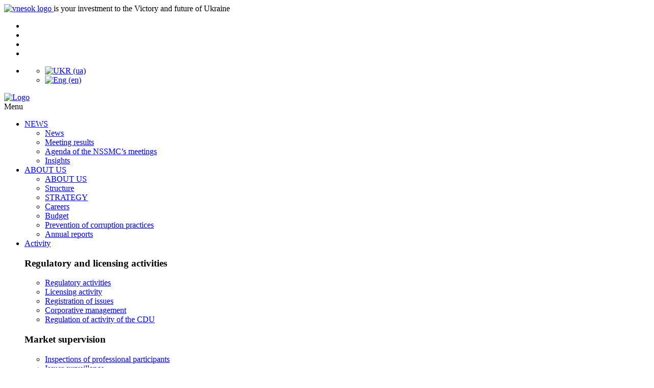

--- FILE ---
content_type: text/html; charset=UTF-8
request_url: https://www.nssmc.gov.ua/en/activity/rehuliatorna-diialnist-i-litsenzuvannia/reiestratsiia-emisii/
body_size: 10329
content:
<!DOCTYPE html>
<html lang="en-US" prefix="og: http://ogp.me/ns#">
<head>
	<meta charset="UTF-8">
	<title>Registration of issues &#8211; НКЦПФР|НАЦІОНАЛЬНА КОМІСІЯ З ЦІННИХ ПАПЕРІВ ТА ФОНДОВОГО РИНКУ</title>
	<link rel="apple-touch-icon" sizes="192x192" href="/wp-content/themes/velocity/img/favicon-2025.png">
	<link rel="icon" type="image/png" sizes="192x192" href="/wp-content/themes/velocity/img/favicon-2025.png">
	<meta name="theme-color" content="#1e5e9a">
	<meta name="viewport" content="user-scalable=yes, width=device-width, initial-scale=1.0">
	<meta http-equiv="X-UA-Compatible" content="IE=edge">

		<meta property="og:title" content="Registration of issues &#8211; НКЦПФР|НАЦІОНАЛЬНА КОМІСІЯ З ЦІННИХ ПАПЕРІВ ТА ФОНДОВОГО РИНКУ" 	/>
        <meta property="og:type" content="article" />
    <meta property="og:url" content="https://www.nssmc.gov.ua/en/activity/rehuliatorna-diialnist-i-litsenzuvannia/reiestratsiia-emisii/?v=2" />
    <meta property="og:image" content="https://www.nssmc.gov.ua/wp-content/themes/velocity/img/ukr-2-150x150.png" />


    
    
	<!-- saved from url=(0014)about:internet -->
	<!--[if lt IE 9]>
	<script src="http://css3-mediaqueries-js.googlecode.com/files/css3-mediaqueries.js"></script>
	<script src="http://html5shim.googlecode.com/svn/trunk/html5.js"></script>
	<![endif]-->
	<meta name='robots' content='max-image-preview:large' />
            <script type="text/javascript">
            //<![CDATA[
            var ajaxurl = 'https://www.nssmc.gov.ua/wp-admin/admin-ajax.php';
            //]]>
            </script>
        <link rel='dns-prefetch' href='//s.w.org' />
		<script type="text/javascript">
			window._wpemojiSettings = {"baseUrl":"https:\/\/s.w.org\/images\/core\/emoji\/13.1.0\/72x72\/","ext":".png","svgUrl":"https:\/\/s.w.org\/images\/core\/emoji\/13.1.0\/svg\/","svgExt":".svg","source":{"concatemoji":"https:\/\/www.nssmc.gov.ua\/wp-includes\/js\/wp-emoji-release.min.js?ver=5.8.2"}};
			!function(e,a,t){var n,r,o,i=a.createElement("canvas"),p=i.getContext&&i.getContext("2d");function s(e,t){var a=String.fromCharCode;p.clearRect(0,0,i.width,i.height),p.fillText(a.apply(this,e),0,0);e=i.toDataURL();return p.clearRect(0,0,i.width,i.height),p.fillText(a.apply(this,t),0,0),e===i.toDataURL()}function c(e){var t=a.createElement("script");t.src=e,t.defer=t.type="text/javascript",a.getElementsByTagName("head")[0].appendChild(t)}for(o=Array("flag","emoji"),t.supports={everything:!0,everythingExceptFlag:!0},r=0;r<o.length;r++)t.supports[o[r]]=function(e){if(!p||!p.fillText)return!1;switch(p.textBaseline="top",p.font="600 32px Arial",e){case"flag":return s([127987,65039,8205,9895,65039],[127987,65039,8203,9895,65039])?!1:!s([55356,56826,55356,56819],[55356,56826,8203,55356,56819])&&!s([55356,57332,56128,56423,56128,56418,56128,56421,56128,56430,56128,56423,56128,56447],[55356,57332,8203,56128,56423,8203,56128,56418,8203,56128,56421,8203,56128,56430,8203,56128,56423,8203,56128,56447]);case"emoji":return!s([10084,65039,8205,55357,56613],[10084,65039,8203,55357,56613])}return!1}(o[r]),t.supports.everything=t.supports.everything&&t.supports[o[r]],"flag"!==o[r]&&(t.supports.everythingExceptFlag=t.supports.everythingExceptFlag&&t.supports[o[r]]);t.supports.everythingExceptFlag=t.supports.everythingExceptFlag&&!t.supports.flag,t.DOMReady=!1,t.readyCallback=function(){t.DOMReady=!0},t.supports.everything||(n=function(){t.readyCallback()},a.addEventListener?(a.addEventListener("DOMContentLoaded",n,!1),e.addEventListener("load",n,!1)):(e.attachEvent("onload",n),a.attachEvent("onreadystatechange",function(){"complete"===a.readyState&&t.readyCallback()})),(n=t.source||{}).concatemoji?c(n.concatemoji):n.wpemoji&&n.twemoji&&(c(n.twemoji),c(n.wpemoji)))}(window,document,window._wpemojiSettings);
		</script>
		<style type="text/css">
img.wp-smiley,
img.emoji {
	display: inline !important;
	border: none !important;
	box-shadow: none !important;
	height: 1em !important;
	width: 1em !important;
	margin: 0 .07em !important;
	vertical-align: -0.1em !important;
	background: none !important;
	padding: 0 !important;
}
</style>
	<link rel='stylesheet' id='wp-block-library-css'  href='https://www.nssmc.gov.ua/wp-includes/css/dist/block-library/style.min.css?ver=5.8.2' type='text/css' media='all' />
<link rel='stylesheet' id='save-as-pdf-pdfcrowd-css'  href='https://www.nssmc.gov.ua/wp-content/plugins/save-as-pdf-by-pdfcrowd/public/css/save-as-pdf-pdfcrowd-public.css?ver=3.2.0' type='text/css' media='all' />
<link rel='stylesheet' id='save-as-pdf-pdfcrowdindicators-css'  href='https://www.nssmc.gov.ua/wp-content/plugins/save-as-pdf-by-pdfcrowd/public/css/save-as-pdf-pdfcrowd-indicators.css?ver=3.2.0' type='text/css' media='all' />
<link rel='stylesheet' id='save-as-pdf-pdfcrowdcomponents-css'  href='https://www.nssmc.gov.ua/wp-content/plugins/save-as-pdf-by-pdfcrowd/public/css/save-as-pdf-pdfcrowd-components.css?ver=3.2.0' type='text/css' media='all' />
<link rel='stylesheet' id='fonts-css'  href='https://www.nssmc.gov.ua/wp-content/themes/velocity/fonts/fonts.css?ver=5.8.2' type='text/css' media='all' />
<link rel='stylesheet' id='font-awesome.min-css'  href='https://www.nssmc.gov.ua/wp-content/themes/velocity/css/font-awesome.min.css?ver=5.8.2' type='text/css' media='all' />
<link rel='stylesheet' id='jquery-ui.min-css'  href='https://www.nssmc.gov.ua/wp-content/themes/velocity/css/jquery-ui.min.css?ver=5.8.2' type='text/css' media='all' />
<link rel='stylesheet' id='style-css'  href='https://www.nssmc.gov.ua/wp-content/themes/velocity/style.css?ver=1664974960' type='text/css' media='all' />
<link rel='stylesheet' id='tablepress-default-css'  href='https://www.nssmc.gov.ua/wp-content/tablepress-combined.min.css?ver=54' type='text/css' media='all' />
<script type='text/javascript' id='jquery-core-js-extra'>
/* <![CDATA[ */
var myajax = {"url":"https:\/\/www.nssmc.gov.ua\/wp-admin\/admin-ajax.php"};
/* ]]> */
</script>
<script type='text/javascript' src='https://www.nssmc.gov.ua/wp-content/themes/velocity/js/jquery-3.1.1.min.js?ver=5.8.2' id='jquery-core-js'></script>
<script type='text/javascript' src='https://www.nssmc.gov.ua/wp-includes/js/underscore.min.js?ver=1.13.1' id='underscore-js'></script>
<script type='text/javascript' src='https://www.nssmc.gov.ua/wp-content/plugins/save-as-pdf-by-pdfcrowd/public/js/save-as-pdf-pdfcrowd-public.js?ver=3.2.0' id='save-as-pdf-pdfcrowd-js'></script>
<script type='text/javascript' src='https://www.nssmc.gov.ua/wp-content/plugins/save-as-pdf-by-pdfcrowd/public/js/save-as-pdf-pdfcrowd-indicators.js?ver=3.2.0' id='save-as-pdf-pdfcrowdindicators-js'></script>
<script type='text/javascript' id='save-as-pdf-pdfcrowdcomponents-js-extra'>
/* <![CDATA[ */
var save_as_pdf_pdfcrowd_i18n = {"email_success":"Email with PDF has been sent.","email_fail":"Error occurred.","email_prompt":"Enter your email:","ok":"Ok","cancel":"Cancel"};
/* ]]> */
</script>
<script type='text/javascript' src='https://www.nssmc.gov.ua/wp-content/plugins/save-as-pdf-by-pdfcrowd/public/js/save-as-pdf-pdfcrowd-components.js?ver=3.2.0' id='save-as-pdf-pdfcrowdcomponents-js'></script>
<script type='text/javascript' src='https://www.nssmc.gov.ua/wp-content/themes/velocity/js/paginationItem.js?ver=1640211402' id='paginationItem-js'></script>
<link rel="https://api.w.org/" href="https://www.nssmc.gov.ua/en/wp-json/" /><link rel="alternate" type="application/json" href="https://www.nssmc.gov.ua/en/wp-json/wp/v2/pages/500" /><link rel="EditURI" type="application/rsd+xml" title="RSD" href="https://www.nssmc.gov.ua/xmlrpc.php?rsd" />
<link rel="wlwmanifest" type="application/wlwmanifest+xml" href="https://www.nssmc.gov.ua/wp-includes/wlwmanifest.xml" /> 
<link rel="canonical" href="https://www.nssmc.gov.ua/en/activity/rehuliatorna-diialnist-i-litsenzuvannia/reiestratsiia-emisii/" />
<link rel='shortlink' href='https://www.nssmc.gov.ua/en/?p=500' />
<link rel="alternate" type="application/json+oembed" href="https://www.nssmc.gov.ua/en/wp-json/oembed/1.0/embed?url=https%3A%2F%2Fwww.nssmc.gov.ua%2Fen%2Factivity%2Frehuliatorna-diialnist-i-litsenzuvannia%2Freiestratsiia-emisii%2F" />
<link rel="alternate" type="text/xml+oembed" href="https://www.nssmc.gov.ua/en/wp-json/oembed/1.0/embed?url=https%3A%2F%2Fwww.nssmc.gov.ua%2Fen%2Factivity%2Frehuliatorna-diialnist-i-litsenzuvannia%2Freiestratsiia-emisii%2F&#038;format=xml" />
<style type="text/css">
.qtranxs_flag_ua {background-image: url(https://www.nssmc.gov.ua/wp-content/plugins/qtranslate-xt-master/flags/ua.png); background-repeat: no-repeat;}
.qtranxs_flag_en {background-image: url(https://www.nssmc.gov.ua/wp-content/plugins/qtranslate-xt-master/flags/gb.png); background-repeat: no-repeat;}
</style>
<link hreflang="ua" href="https://www.nssmc.gov.ua/ua/activity/rehuliatorna-diialnist-i-litsenzuvannia/reiestratsiia-emisii/" rel="alternate" />
<link hreflang="en" href="https://www.nssmc.gov.ua/en/activity/rehuliatorna-diialnist-i-litsenzuvannia/reiestratsiia-emisii/" rel="alternate" />
<link hreflang="x-default" href="https://www.nssmc.gov.ua/activity/rehuliatorna-diialnist-i-litsenzuvannia/reiestratsiia-emisii/" rel="alternate" />
<meta name="generator" content="qTranslate-XT 3.7.1" />
<!--
    <script>
        (function(i,s,o,g,r,a,m){i['GoogleAnalyticsObject']=r;i[r]=i[r]||function(){
            (i[r].q=i[r].q||[]).push(arguments)},i[r].l=1*new Date();a=s.createElement(o),
            m=s.getElementsByTagName(o)[0];a.async=1;a.src=g;m.parentNode.insertBefore(a,m)
        })(window,document,'script','https://www.google-analytics.com/analytics.js','ga');

        ga('create', 'UA-105845926-1', 'auto');
        ga('send', 'pageview');

    </script>
    -->
    
    <script async
        src="https://www.googletagmanager.com/gtag/js?id=G-CRLJT2ZRWV"></script>

        <script>

        window.dataLayer = window.dataLayer || [];

        function gtag(){dataLayer.push(arguments);}

        gtag('js', new Date());

        gtag('config', 'G-CRLJT2ZRWV');

       </script>

</head>
<body>

	<div class="wrap">
		<header>
            <div style="cursor: pointer;" onclick="window.location.href='https://vnesok.nssmc.gov.ua/'" class="vnesok-line">
                                <a href="https://vnesok.nssmc.gov.ua/" target="_blank">
                    <img class="vnesok-line-logo" src="/wp-content/themes/velocity/img/vnesok_en_w.svg" alt="vnesok logo">
                </a>
                    is your investment to the Victory and future of Ukraine
                            </div>
            <div class="top-line">
                <div class="line-wrap">
                    <div class="top-container">

                      <div class="mobile-container">
                          <!--          <div class="font-container">
                                <button type="button" class="btn btn-eye" title="Change the font size"><i class="fa fa-eye"></i></button>
                                <div class="font-btn">
                                    <button type="button" class="btn font-size_btn font-small_btn" data-font="smaller-font">A</button>
                                    <button type="button" class="btn font-size_btn font-normal_btn" data-font="normal-font">A</button>
                                    <button type="button" class="btn font-size_btn font-big_btn" data-font="biggest-font">A+</button>
                                </div>
                            </div>-->
                        </div>

                        <div class="social-lang-container">
                            <ul class="social-box">
                                <li class="social-item"><a class="social-link facebook" target="_blank" href="https://www.facebook.com/nssmc.ukraine"><i class="fa fa-facebook"></i></a></li>
                                <li class="social-item"><a class="social-link twitter" target="_blank" href="https://twitter.com/nsmsc_ukraine"><i class="fa fa-twitter"></i></a></li>
                                <li class="social-item"><a class="social-link linkedin" target="_blank" href="https://www.linkedin.com/in/nssmc-%D0%BD%D0%BA%D1%86%D0%BF%D1%84%D1%80-60a486143/"><i class="fa fa-linkedin"></i></a></li>
                                <li style="display: none;" class="social-item"><a class="social-link twitter" target="_blank" href="https://t.me/nssmc_ukraine"><i class="fa fa-telegram"></i></a></li>
                                <li class="social-item"><a class="social-link instagram" target="_blank" href="https://www.instagram.com/nssmc.ukraine/?fbclid=IwAR08tVMqaGy-dDLF7u3INp_a-UKdmsp1YFEKVFRAInUBKDA2VhvL589T_Xg"><i class="fa fa-instagram"></i></a></li>
<!--                                <li class="social-item"><a class="social-link youtube" target="_blank" href="--><!--"><i class="fa fa-youtube-play"></i></a></li>-->
                            </ul>
                            <ul class="lang">
                                <li id="qtranslate-2" class="widget qtranxs_widget">
<ul class="language-chooser language-chooser-image qtranxs_language_chooser" id="qtranslate-2-chooser">
<li class="lang-ua"><a href="https://www.nssmc.gov.ua/ua/activity/rehuliatorna-diialnist-i-litsenzuvannia/reiestratsiia-emisii/" hreflang="ua" title="UKR (ua)" class="qtranxs_image qtranxs_image_ua"><img src="https://www.nssmc.gov.ua/wp-content/plugins/qtranslate-xt-master/flags/ua.png" alt="UKR (ua)" /><span style="display:none">UKR</span></a></li>
<li class="lang-en active"><a href="https://www.nssmc.gov.ua/en/activity/rehuliatorna-diialnist-i-litsenzuvannia/reiestratsiia-emisii/" hreflang="en" title="Eng (en)" class="qtranxs_image qtranxs_image_en"><img src="https://www.nssmc.gov.ua/wp-content/plugins/qtranslate-xt-master/flags/gb.png" alt="Eng (en)" /><span style="display:none">Eng</span></a></li>
</ul><div class="qtranxs_widget_end"></div>
</li>
                            </ul>
                        </div>
                    </div>
                </div>
            </div>
            <style>
            @media(max-width: 700px) {
            	.logo-img img {
                	padding-left: 10px;
                }
            }
            </style>
            <div class="menu-line">
                <div class="line-wrap">
                    <div class="menu-container">
                        <a href="/" class="logo-box" title="To the Home">
                            <div class="logo-img">
                                                              <img src="/wp-content/themes/velocity/img/logo_2025_black_en.svg" alt="Logo" style="min-width: 157px;max-height: 62px">
                                                              </div>
                           
                        </a>
                        <nav class="menu-navigation">
                            <div class="mobile-menu">
                                <div class="text-menu">Menu</div>
                                <div class="burger-menu">
                                    <span class="line-burger"></span>
                                </div>
                            </div>
                            <ul class="menu"><li class="dropdown"><a href="#" class="menu-item dropdown-link">NEWS<i class="fa fa-chevron-down" style="padding-left: 7px; font-size: 10px; vertical-align: baseline;"></i></a><ul class="submenu"><li><a href="https://www.nssmc.gov.ua/en/category/news/"><div class="link">News</div></a></li><li><a href="https://www.nssmc.gov.ua/en/meeting-results/"><div class="link">Meeting results</div></a></li><li><a href="https://www.nssmc.gov.ua/en/poriadok-dennyi-zasidan-komisii/"><div class="link">Agenda of the NSSMC’s meetings</div></a></li><li><a href="https://www.nssmc.gov.ua/en/news/insights/"><div class="link">Insights</div></a></li></ul><li class="dropdown"><a href="#" class="menu-item dropdown-link">ABOUT US<i class="fa fa-chevron-down" style="padding-left: 7px; font-size: 10px; vertical-align: baseline;"></i></a><ul class="submenu"><li><a href="https://www.nssmc.gov.ua/en/about-us/about-us/"><div class="link">ABOUT US</div></a></li><li><a href="https://www.nssmc.gov.ua/en/about-us/structure/"><div class="link">Structure</div></a></li><li><a href="https://www.nssmc.gov.ua/en/about-us/strategy/"><div class="link">STRATEGY</div></a></li><li><a href="https://www.nssmc.gov.ua/en/about-us/careers/"><div class="link">Careers</div></a></li><li><a href="https://www.nssmc.gov.ua/en/about-us/budget/"><div class="link">Budget</div></a></li><li><a href="https://www.nssmc.gov.ua/en/about-us/zapobihannia-proiavam-koruptsii/"><div class="link">Prevention of corruption practices</div></a></li><li><a href="https://www.nssmc.gov.ua/en/about-us/annual-reports/"><div class="link">Annual reports</div></a></li></ul><li class="dropdown"><a href="#" class="menu-item dropdown-link">Activity<i class="fa fa-chevron-down" style="padding-left: 7px; font-size: 10px; vertical-align: baseline;"></i></a><div class="submenu"><div class="submenu-column col-3"><h3 class="submenu-title">Regulatory and licensing activities</h3><ul class="submenu-list "><li><a href="https://www.nssmc.gov.ua/en/activity/rehuliatorna-diialnist-i-litsenzuvannia/rehuliatorna-diialnist/"><div class="link">Regulatory activities</div></a></li><li><a href="https://www.nssmc.gov.ua/en/activity/rehuliatorna-diialnist-i-litsenzuvannia/litsenziina-diialnist/"><div class="link">Licensing activity</div></a></li><li><a href="https://www.nssmc.gov.ua/en/activity/rehuliatorna-diialnist-i-litsenzuvannia/reiestratsiia-emisii/"><div class="link">Registration of issues</div></a></li><li><a href="https://www.nssmc.gov.ua/en/activity/rehuliatorna-diialnist-i-litsenzuvannia/korporatyvne-upravlinnia/"><div class="link">Corporative management</div></a></li><li><a href="https://www.nssmc.gov.ua/en/activity/rehuliatorna-diialnist-i-litsenzuvannia/rehuliuvannia-diialnosti-tsdu/"><div class="link">Regulation of activity of the CDU</div></a></li></ul></div><div class="submenu-column col-3"><h3 class="submenu-title">Market supervision</h3><ul class="submenu-list "><li><a href="https://www.nssmc.gov.ua/en/activity/nahliad-za-rynkom/inspections-of-participants/"><div class="link">Inspections of professional participants</div></a></li><li><a href="https://www.nssmc.gov.ua/en/activity/nahliad-za-rynkom/nahliad-za-emitentamy/"><div class="link">Issuer surveillance</div></a></li><li><a href="https://www.nssmc.gov.ua/en/activity/nahliad-za-rynkom/finansovyi-monitorynh/"><div class="link">Financial monitoring</div></a></li><li><a href="https://www.nssmc.gov.ua/en/activity/nahliad-za-rynkom/pravozastosuvannia/"><div class="link">Law Enforcement</div></a></li><li><a href="https://www.nssmc.gov.ua/en/activity/nahliad-za-rynkom/prudentsiinyi-nahliad/"><div class="link">Prudential supervision</div></a></li><li><a href="https://www.nssmc.gov.ua/en/nebankivski-finansovi-hrupy-2/"><div class="link">Non-bank financial groups</div></a></li><li><a href="https://www.nssmc.gov.ua/en/pidpryiemstva-shcho-stanovliat-suspilnyi-interes/"><div class="link">Enterprises of public interest</div></a></li></ul></div><div class="submenu-column col-3"><h3 class="submenu-title">Another activity</h3><ul class="submenu-list "><li><a href="https://www.nssmc.gov.ua/en/activity/insha-diialnist/sertyfikatsiia-spetsialistiv/"><div class="link">Certification of specialists</div></a></li><li><a href="https://www.nssmc.gov.ua/en/activity/insha-diialnist/mizhnarodne-spivrobitnytstvo/"><div class="link">International cooperation</div></a></li><li><a href="https://www.nssmc.gov.ua/en/activity/insha-diialnist/public-affairs/"><div class="link">Public relations</div></a></li><li><a href="https://www.nssmc.gov.ua/en/activity/insha-diialnist/zakhyst-investoriv/"><div class="link">Investor Protection</div></a></li><li><a href="https://www.nssmc.gov.ua/en/activity/insha-diialnist/samorehulivni-orhanizatsii/"><div class="link">Self-regulatory organisations</div></a></li><li><a href="https://www.nssmc.gov.ua/en/activity/insha-diialnist/informatsiini-tekhnolohii/"><div class="link">Information Technology</div></a></li><li><a href="https://www.nssmc.gov.ua/en/stale-finansuvannia-ta-esg/"><div class="link">Sustainable finance and ESG</div></a></li></ul></div></div><li class="dropdown"><a href="#" class="menu-item dropdown-link">REGISTER<i class="fa fa-chevron-down" style="padding-left: 7px; font-size: 10px; vertical-align: baseline;"></i></a><div class="submenu"><div class="submenu-column col-2"><h3 class="submenu-title">Register</h3><ul class="submenu-list submenu-list_column-2"><li><a href="https://www.nssmc.gov.ua/en/regulations/"><div class="link">Register of the NSSMC Acts</div></a></li><li><a href="https://www.nssmc.gov.ua/en/derzhavnyi-reiestr-vypuskiv-tsinnykh-paperiv/"><div class="link">State Register of Securities Issues</div></a></li><li><a href="https://www.nssmc.gov.ua/en/register/litsenzuvannia-ta-reestratsiia/tsp-inozemnykh-emitentiv/"><div class="link">Register of Securities of Foreign Issuers Admitted to the Circulation in Ukraine</div></a></li><li><a href="https://www.nssmc.gov.ua/en/reiestr-profesiinykh-uchasnykiv-rynkiv-kapitalu-ta-orhanizovanykh-tovarnykh-rynkiv/"><div class="link">Register of professional market operators in the capital markets and organized commodity markets</div></a></li><li><a href="https://www.nssmc.gov.ua/en/reiestr-nederzhavnykh-pensiinykh-fondiv/"><div class="link">Register of Non-State Pension Funds</div></a></li><li><a href="https://www.nssmc.gov.ua/en/register/litsenzuvannia-ta-reestratsiia/collective-investment/"><div class="link">Unified State Register of UCITS</div></a></li><li><a href="https://www.nssmc.gov.ua/en/derzhavnyi-reiestr-upovnovazhenykh-reitynhovykh-ahentstv/"><div class="link">State Register of Rating Agencies</div></a></li><li><a href="https://www.nssmc.gov.ua/en/register/litsenzuvannia-ta-reestratsiia/reiestr-opu/"><div class="link">Register of Associations of Professional Participants in Capital Markets</div></a></li><li><a href="/en/activity/insha-diialnist/informatsiini-tekhnolohii/#tab-2"><div class="link">Register of Persons Authorized to provide Information Services on Capital markets and Organized Commodity Markets</div></a></li><li><a href="https://www.nssmc.gov.ua/en/activity/insha-diialnist/sertyfikatsiia-spetsialistiv/#tab-4"><div class="link">Register of Certified Specialists</div></a></li></ul></div><div class="submenu-column col-2"><h3 class="submenu-title">Reporting</h3><ul class="submenu-list submenu-list_column-2"><li><a href="https://www.nssmc.gov.ua/en/activity/nahliad-za-rynkom/pravozastosuvannia/#tab-2"><div class="link">Law Enforcement</div></a></li><li><a href="/en/nahliad-za-rynkom/kontrolna-diialnist/#tab-1"><div class="link">Issuers with indicators of fictitious activity</div></a></li><li><a href="/en/nahliad-za-rynkom/kontrolna-diialnist/#tab-2"><div class="link">Issuers not present at their registered address</div></a></li><li><a href="/en/nahliad-za-rynkom/kontrolna-diialnist/#tab-3"><div class="link">Prohibition on making changes to the depository accounting system</div></a></li><li><a href="/en/nahliad-za-rynkom/kontrolna-diialnist/#tab-4"><div class="link">Prohibition on entering into and/or executing derivative contracts, legal transactions with securities</div></a></li><li><a href="https://www.nssmc.gov.ua/en/register/nahliad/perelik-vstanovlenykh-obmezhen-vidnovlen-obihu-tsp/"><div class="link">Register of imposed/lifted restrictions on securities trading</div></a></li><li><a href="/en/nahliad-za-rynkom/kontrolna-diialnist/#tab-5"><div class="link">Suspension on entering into and/or executing derivative contracts, legal transactions with securities</div></a></li><li><a href="https://www.nssmc.gov.ua/en/register/nahliad/kontrolna-diialnist/#tab-6"><div class="link">Prohibition on conducting a public offering of securities or admitting securities to trading on the organized market</div></a></li><li><a href="https://www.nssmc.gov.ua/en/register/nahliad/kontrolna-diialnist/#tab-8"><div class="link">Notification on the restoration of information about securities holders</div></a></li><li><a href="/en/nahliad-za-rynkom/finansovyi-monitorynh/#tab-2"><div class="link">Inspections of Financial Monitoring Subjects</div></a></li><li><a href="https://www.nssmc.gov.ua/en/register/nahliad/zupynka-dii-litsenzii/"><div class="link">Cancellation of licence</div></a></li></ul></div></div><li class="dropdown"><a href="#" class="menu-item dropdown-link">For market participants<i class="fa fa-chevron-down" style="padding-left: 7px; font-size: 10px; vertical-align: baseline;"></i></a><div class="submenu"><div class="submenu-column col-3"><h3 class="submenu-title">Services</h3><ul class="submenu-list "><li><a href="https://www.nssmc.gov.ua/en/for-market-participants/services/administrative-services/"><div class="link">Administrative services</div></a></li><li><a href="https://www.nssmc.gov.ua/en/for-market-participants/services/databases/"><div class="link">Information databases</div></a></li><li><a href="https://www.nssmc.gov.ua/en/for-market-participants/services/help-desk/"><div class="link">Single window</div></a></li><li><a href="https://www.nssmc.gov.ua/en/for-market-participants/vidkryti-dani/"><div class="link">Open data</div></a></li><li><a href="https://www.nssmc.gov.ua/en/shablony-failiv-xml/"><div class="link">XML File templates</div></a></li><li><a href="https://www.nssmc.gov.ua/en/taksonomiia-xbrl/"><div class="link">Taxonomy XBRL</div></a></li></ul></div><div class="submenu-column col-3"><h3 class="submenu-title">Officers</h3><ul class="submenu-list "><li><a href="https://www.nssmc.gov.ua/en/for-market-participants/profuchasnykam/for-traders/"><div class="link">For investment firms</div></a></li><li><a href="https://www.nssmc.gov.ua/en/for-market-participants/profuchasnykam/fondovym-birzham/"><div class="link">For operators of organized capital markets</div></a></li><li><a href="https://www.nssmc.gov.ua/en/for-market-participants/profuchasnykam/klirynhovym-ustanovam/"><div class="link">For clearing institutions</div></a></li><li><a href="https://www.nssmc.gov.ua/en/for-market-participants/profuchasnykam/managing-mortgage-pool/"><div class="link">Managing mortgage coverage</div></a></li><li><a href="https://www.nssmc.gov.ua/en/for-market-participants/profuchasnykam/depository-institutions/"><div class="link">For depository institutions</div></a></li><li><a href="https://www.nssmc.gov.ua/en/for-market-participants/profuchasnykam/central-depository/"><div class="link">Central Depository</div></a></li><li><a href="https://www.nssmc.gov.ua/en/for-market-participants/profuchasnykam/asset-management-companies/"><div class="link">Asset management companies</div></a></li><li><a href="https://www.nssmc.gov.ua/en/for-market-participants/profuchasnykam/1177147-2/"><div class="link">For Non-State Pension Fund Administrators</div></a></li><li><a href="https://www.nssmc.gov.ua/en/for-market-participants/profuchasnykam/upravyteli/"><div class="link">For Asset Managers</div></a></li><li><a href="https://www.nssmc.gov.ua/en/tovarni-birzhi/"><div class="link">For commodity exchanges</div></a></li></ul></div><div class="submenu-column col-3"><h3 class="submenu-title">For other participants</h3><ul class="submenu-list "><li><a href="https://www.nssmc.gov.ua/en/for-market-participants/other-participants/securities-issue/"><div class="link">Securities issue</div></a></li><li><a href="https://www.nssmc.gov.ua/en/for-market-participants/other-participants/auditors/"><div class="link">Auditors</div></a></li><li><a href="https://www.nssmc.gov.ua/en/for-market-participants/other-participants/rating-agencies/"><div class="link">Rating agencies</div></a></li><li><a href="https://www.nssmc.gov.ua/en/for-market-participants/other-participants/foreign-market-participants/"><div class="link">Foreign market participants</div></a></li><li><a href="https://www.nssmc.gov.ua/en/for-market-participants/other-participants/uchasnykam-nederzhavnykh-pensiinykh-fondiv/"><div class="link">To the attention of the participants of non-state pension funds</div></a></li></ul></div></div></ul>                        </nav>


                        <form class="search-form" id="siteformsearch">
                            <input type="search" class="search-input" name="s" id="s" placeholder="Site Search"></input>
                            <button type="button" class="btn search-btn"><i class="fa fa-search"></i></button>
                            <div class="search-list"></div>
                        </form>

                    </div> <!-- end menu container -->
                </div>
            </div>
        </header><section class="page">
    <div class="breadcrumbs">
        <div class="clear"></div>
        <div class="centeredboxbreadcrumb">
        <ul>
            <li class="breadcrumbs-item"><a href="/">Home</a></li>
            <li class="breadcrumbs-item"><span>Activity</span></li><li class="breadcrumbs-item"><span>Regulatory activity and licensing</span></li>            <li class="breadcrumbs-item"><span>Registration of issues</span></li>
        </ul>

        <h1 class="page-title">Registration of issues</h1>

        </div>
        <div class="clear"></div>

    </div>
    <div class="section-wrap">

        <div class="page-container">
            <div class="page-main" style="width: 100%;">
    <div class="page-tab page-tab_active">
        <div class="page-content">
            <p>The Commission, in accordance with the tasks assigned to it by the Law of Ukraine On State Regulation of Capital Markets and Organized Commodity Markets, determines, except as otherwise provided by law, the requirements for the issue (issuance) and circulation of securities.</p>
<p>The list of documents required for registration of the issue, registration of the issue and approval of the securities prospectus, registration of the report on the results of the securities issue, suspension of the securities circulation, cancellation of the registration of the securities issue, as well as the procedure for their registration are established by the Commission&#8217;s regulations.</p>
<p>The Commission maintains the State Register of Securities Issuances in accordance with the procedure established by it and ensures open and free access of capital market participants to the information contained in the register.</p>
                    </div>
                <aside class="page-documents">
            <h2 class="page-documents_title">DOCUMENTS TO THE THEME</h2>
            <ul class="document-list">

            </ul>
            <nav class="pagination pagination-doc_theme" role="navigation" data-documents="500">
                <div class="nav-links">

                </div>
            </nav>
        </aside>
        </div>
</div> <!-- end page main -->
<script>
    $(window).on('load hashchange', function() {

        var pageid = $('.page-tab_active .pagination-doc_theme').data('documents');
        if (pageid) {
            if (location.hash) {
                var pattern = /(#|&)page-(.*?)(&|$)/i;
                if (location.hash.match(pattern)) {
                    var current = location.hash.match(pattern)[2];
                }
            }
            if (!current) var current = 1;

            $.ajax({
                url: myajax.url,
                type: 'POST',
                data: {
                    action: 'doc_theme_svr_4page',
                    current: current,
                    pageid: pageid,
                },
            }).done(function (data) {
                var objDocs = JSON.parse(data);

                var htmlItem = '';
                if (objDocs && objDocs.table) {
                    for (var i = 0; i < objDocs.table.length; i++) {
                        if (objDocs.table[i].nID) {
                            htmlItem += '<li class="document-item"><a href="/document/?id=' + objDocs.table[i].nID + '">' + (objDocs.table[i].sName ? objDocs.table[i].sName : ' - ') + '</a></li>';
                        }
                    }
                    var pagination = paginationItem(objDocs.current, objDocs.max_page);
                }

                $('.page-tab_active .page-documents').find('.document-list').html(htmlItem);
                $('.page-tab_active .page-documents .nav-links').html(pagination);

            });
        }
    })

    $('body').on('click', '.pagination-doc_theme a.page-numbers', function() {
        var that = $(this);
        var current = $(this).data('page');
        var pageid = $(this).parents('.pagination-doc_theme').data('documents');
        current = current === undefined ? 1 : current;

        $.ajax({
            url: myajax.url,
            type: 'POST',
            data: {
                action: 'doc_theme_svr_4page',
                current: current,
                pageid: pageid,
            },
        }).done(function(data) {
            var objDocs = JSON.parse(data);

            var htmlItem = '';
            if (objDocs && objDocs.table) {
                for (var i = 0; i < objDocs.table.length; i++) {
                    if (objDocs.table[i].nID) {
                        htmlItem += '<li class="document-item"><a href="/document/?id=' + objDocs.table[i].nID + '">' + (objDocs.table[i].sName ? objDocs.table[i].sName : ' - ') + '</a></li>';
                    }
                }
                var pagination = paginationItem(objDocs.current, objDocs.max_page);
            }

            that.parents('.page-documents').find('.document-list').html(htmlItem);
            that.parents('.nav-links').html(pagination);

        });

    });
</script>        </div>
    </div>
</section>

        <footer class="footer">
            <div class="section-wrap">
                <div class="footer-container">
                    <div class="footer-box">
                        <div class="footer-title">CONTACTS</div>
                        <div class="footer-contact">
                             <ul style="display: none" class="footer-menu footer-links"><li><a href="tel:+380442542430">Основний номер телефону</a></li>
                                <li><a href="/cdn-cgi/l/email-protection#e78881818e8482a78994948a84c9808891c99286">Основний e-mail</a></li>
                                <li><a href="https://maps.app.goo.gl/vgEMAW2zHuiDDsZy7">Адреса Комісії</a></li>
                              
                            </ul>
                                                    </div>
                        <a href="/about-us/contacts/"><div class="footer-button_old">ALL СONTACTS</div></a>
                    </div>
                    <div class="footer-box">
                        <div class="footer-title">STATE WEB-RESOURCES</div>
                        <ul id="menu-derzhavni-resursy" class="footer-menu footer-links"><li><a href="http://www.president.gov.ua/">President of Ukraine</a></li>
<li><a href="https://www.kmu.gov.ua/">Government portal</a></li>
<li><a href="http://rada.gov.ua/">Verkhovna Rada of Ukraine</a></li>
<li><a href="http://nads.gov.ua/">National Agency of Ukraine for Civil Service</a></li>
<li><a href="http://nazk.gov.ua/">National Agency for the Prevention of Corruption</a></li>
<li><a href="http://ukc.gov.ua/">Government hotline - 1545</a></li>
</ul>
                    </div>
                    <div class="footer-box">
                        <div class="footer-title">Соц. мережі</div>
                        <ul class="footer-social">
                            <li><a href="https://www.facebook.com/nssmc.ukraine"><i class="fa fa-facebook"></i><span>Facebook</span></a></li>
                            <li><a href="https://twitter.com/nsmsc_ukraine"><i class="fa fa-twitter"></i><span>Twitter</span></a></li>
                            <li><a href="https://www.linkedin.com/in/nssmc-%D0%BD%D0%BA%D1%86%D0%BF%D1%84%D1%80-60a486143/"><i class="fa fa-linkedin"></i><span>LinkedIn</span></a></li>
                            <li><a style="display: none;" href="https://t.me/nssmc_ukraine"><i class="fa fa-telegram"></i><span>Telegram</span></a></li>
                            <li><a href="https://www.instagram.com/nssmc.ukraine/?fbclid=IwAR08tVMqaGy-dDLF7u3INp_a-UKdmsp1YFEKVFRAInUBKDA2VhvL589T_Xg"><i class="fa fa-instagram"></i><span>Instagram</span></a></li>
                        </ul>
                    </div>
                    <div class="footer-box">
                        <div class="mainfooterimage">
                            <div class="boxforgerb"><img src="/wp-content/themes/velocity/img/gerb.png"></div>
                            <br>
                            <div class="footer-logo_title">NATIONAL SECURITIES AND STOCK MARKET COMMISSION</div>
                        </div>
                        
                    </div>
                </div>
            </div>
        </footer>

<script data-cfasync="false" src="/cdn-cgi/scripts/5c5dd728/cloudflare-static/email-decode.min.js"></script><script src='https://www.google.com/recaptcha/api.js?hl=ru'></script>

        <div class="overlay overlay-form overlay-contact">
            <div class="inner-overlay inner-form">
                <div class="overlay-close"></div>
                <form action="" class="ov-form">
                    <div class="ov-form_title">Форма звернення</div>
                    <div class="overlay-section overlay-section_active">
                        <div class="ov-form_errors">
                            <p class="error-ov_c_address">Введіть адресу</p>
                            <p class="error-ov_c_org_name">Введіть назву організації</p>
                            <p class="error-ov_c_username">Введіть ПІБ</p>
                            <p class="error-ov_c_position">Введіть посаду</p>
                        </div>
                        <div class="ov-form_row">
                            <label for="ov_c_applicant">Заявник*</label>
                            <div class="select-item" id="ov_c_applicant" data-valid="true">
                                <div class="select-placeholder">Фізична особа</div>
                                <ul class="dropdown-list">
                                    <li class="dropdown-item dropdown-item_active" data-value="Фізична особа">Фізична особа</li>
                                    <li class="dropdown-item" data-value="Юридична особа">Юридична особа</li>
                                    <li class="dropdown-item" data-value="Громадська оргацізація">Громадська організація</li>
                                </ul>
                            </div>
                        </div>
                        <div class="ov-form_row">
                            <label for="ov_c_type">Вид звернення*</label>
                            <div class="select-item" id="ov_c_type" data-valid="true">
                                <div class="select-placeholder">Заява (клопотання)</div>
                                <ul class="dropdown-list">
                                    <li class="dropdown-item dropdown-item_active" data-value="Заява (клопотання)">Заява (клопотання)</li>
                                    <li class="dropdown-item" data-value="Пропозиція (зауваження)">Пропозиція (зауваження)</li>
                                    <li class="dropdown-item" data-value="Скарга">Скарга</li>
                                    <li class="dropdown-item" data-value="Запит публічної інформації">Запит публічної інформації</li>
                                </ul>
                            </div>
                        </div>
                        <div class="ov-form_row">
                            <label for="ov_c_address">Адреса*</label>
                            <input type="text" name="ov_c_address" id="ov_c_address">
                        </div>
                        <div class="ov-form_row ov-form_row-relative">
                            <label for="ov_c_org_name">Назва організації*</label>
                            <input type="text" name="ov_c_org_name" id="ov_c_org_name">
                        </div>
                        <div class="ov-form_row">
                            <label for="ov_c_username">ПІБ контактної особи*</label>
                            <input type="text" name="ov_c_username" id="ov_c_username">
                        </div>
                        <div class="ov-form_row ov-form_row-relative">
                            <label for="ov_c_position">Посада*</label>
                            <input type="text" name="ov_c_position" id="ov_c_position">
                        </div>
                        <div class="ov-form_row">
                            <button class="btn ov-form_btn" id="next-step_ov">Наступний крок</button>
                        </div>
                    </div>
                    <div class="overlay-section">
                        <div class="ov-form_errors">
                            <p class="error-ov_c_email">Введіть email</p>
                        </div>
                        <div class="ov-form_row">
                            <label for="ov_c_msg">Опис необхідної інформації</label>
                            <textarea name="ov_c_msg" id="ov_c_msg" placeholder="Повідомлення"></textarea>
                        </div>
                        <div class="ov-form_row">
                            <label for="ov_c_email">Ваш Email*</label>
                            <input type="email" name="ov_c_email" id="ov_c_email" placeholder="youname@example.com">
                        </div>
                        <div class="ov-form_row">
                            <label for="ov_c_phone">Ваш телефон</label>
                            <input type="tel" name="ov_c_phone" id="ov_c_phone">
                        </div>
                        <div class="ov-form_row">
                            <label for="ov_c_fax">Факс</label>
                            <input type="text" name="ov_c_fax" id="ov_c_fax">
                        </div>
                        <div class="ov-form_row">
                            <label for="ov_c_email_ans">E-mail адреса для відповіді</label>
                            <input type="email" name="ov_c_email_ans" id="ov_c_email_ans">
                        </div>
                        <div class="ov-form_row">
                        <div class="g-recaptcha" data-sitekey="6LdR-aIUAAAAAKvM_CxzT-UAutvn_PBYUDX52Mr3"></div>
                        </div>
                        <div class="ov-form_row">
                        <div class="textSomethingContact"></div>
                        </div>
                        <div class="ov-form_row ov-form_row-btn">
                            <button class="btn ov-form_btn" id="prev-step_ov">Попередній крок</button>
                            <button class="btn ov-form_btn" id="send-ov_contact">Надіслати</button>
                        </div>
                    </div>
                </form>
            </div>
        </div>
        <div class="overlay overlay-form overlay-corup">
            <div class="inner-overlay inner-form">
                <div class="overlay-close"></div>
                <form action="" class="ov-form">
                    <div class="ov-form_title">Повідомити про корупцію</div>
                    <div class="ov-form_errors">
                        <p class="error-ov_corup_msg">Введіть повідомлення</p>
                    </div>
                    <div class="ov-form_row ov-form_row-textarea">
                        <label for="ov_corup_msg">Повідомлення</label>
                        <textarea name="ov_corup_msg" id="ov_corup_msg"></textarea>
                    </div>
                    <div class="ov-form_row ov-form_row-btn">
                        <button class="btn ov-form_btn" id="send-ov_corup">Надіслати</button>
                    </div>
                </form>
            </div>
        </div>
        <div class="mail-box">
            <p>Зв'язатися з нами</p>
            <div class="mail-box_inner"></div>
        </div>
        <div class="modal-msg">Повідомлення успішно надіслано</div>
	</div>
	<script type='text/javascript' src='https://www.nssmc.gov.ua/wp-content/themes/velocity/js/jquery.maskedinput.min.js?ver=5.8.2' id='jquery.maskedinput.min-js'></script>
<script type='text/javascript' src='https://www.nssmc.gov.ua/wp-content/themes/velocity/js/jquery-ui.min.js?ver=5.8.2' id='jquery-ui.min-js'></script>
<script type='text/javascript' src='https://www.nssmc.gov.ua/wp-content/themes/velocity/js/main.js?ver=1669822409' id='main-js'></script>
<script type='text/javascript' src='https://www.nssmc.gov.ua/wp-includes/js/wp-embed.min.js?ver=5.8.2' id='wp-embed-js'></script>
	<!-- 76 -->
<script defer src="https://static.cloudflareinsights.com/beacon.min.js/vcd15cbe7772f49c399c6a5babf22c1241717689176015" integrity="sha512-ZpsOmlRQV6y907TI0dKBHq9Md29nnaEIPlkf84rnaERnq6zvWvPUqr2ft8M1aS28oN72PdrCzSjY4U6VaAw1EQ==" data-cf-beacon='{"version":"2024.11.0","token":"9c59a949b0a240d59748bc22e8213f54","r":1,"server_timing":{"name":{"cfCacheStatus":true,"cfEdge":true,"cfExtPri":true,"cfL4":true,"cfOrigin":true,"cfSpeedBrain":true},"location_startswith":null}}' crossorigin="anonymous"></script>
</body>
</html>

--- FILE ---
content_type: text/html; charset=utf-8
request_url: https://www.google.com/recaptcha/api2/anchor?ar=1&k=6LdR-aIUAAAAAKvM_CxzT-UAutvn_PBYUDX52Mr3&co=aHR0cHM6Ly93d3cubnNzbWMuZ292LnVhOjQ0Mw..&hl=ru&v=N67nZn4AqZkNcbeMu4prBgzg&size=normal&anchor-ms=20000&execute-ms=30000&cb=prht8tr9e6fx
body_size: 49599
content:
<!DOCTYPE HTML><html dir="ltr" lang="ru"><head><meta http-equiv="Content-Type" content="text/html; charset=UTF-8">
<meta http-equiv="X-UA-Compatible" content="IE=edge">
<title>reCAPTCHA</title>
<style type="text/css">
/* cyrillic-ext */
@font-face {
  font-family: 'Roboto';
  font-style: normal;
  font-weight: 400;
  font-stretch: 100%;
  src: url(//fonts.gstatic.com/s/roboto/v48/KFO7CnqEu92Fr1ME7kSn66aGLdTylUAMa3GUBHMdazTgWw.woff2) format('woff2');
  unicode-range: U+0460-052F, U+1C80-1C8A, U+20B4, U+2DE0-2DFF, U+A640-A69F, U+FE2E-FE2F;
}
/* cyrillic */
@font-face {
  font-family: 'Roboto';
  font-style: normal;
  font-weight: 400;
  font-stretch: 100%;
  src: url(//fonts.gstatic.com/s/roboto/v48/KFO7CnqEu92Fr1ME7kSn66aGLdTylUAMa3iUBHMdazTgWw.woff2) format('woff2');
  unicode-range: U+0301, U+0400-045F, U+0490-0491, U+04B0-04B1, U+2116;
}
/* greek-ext */
@font-face {
  font-family: 'Roboto';
  font-style: normal;
  font-weight: 400;
  font-stretch: 100%;
  src: url(//fonts.gstatic.com/s/roboto/v48/KFO7CnqEu92Fr1ME7kSn66aGLdTylUAMa3CUBHMdazTgWw.woff2) format('woff2');
  unicode-range: U+1F00-1FFF;
}
/* greek */
@font-face {
  font-family: 'Roboto';
  font-style: normal;
  font-weight: 400;
  font-stretch: 100%;
  src: url(//fonts.gstatic.com/s/roboto/v48/KFO7CnqEu92Fr1ME7kSn66aGLdTylUAMa3-UBHMdazTgWw.woff2) format('woff2');
  unicode-range: U+0370-0377, U+037A-037F, U+0384-038A, U+038C, U+038E-03A1, U+03A3-03FF;
}
/* math */
@font-face {
  font-family: 'Roboto';
  font-style: normal;
  font-weight: 400;
  font-stretch: 100%;
  src: url(//fonts.gstatic.com/s/roboto/v48/KFO7CnqEu92Fr1ME7kSn66aGLdTylUAMawCUBHMdazTgWw.woff2) format('woff2');
  unicode-range: U+0302-0303, U+0305, U+0307-0308, U+0310, U+0312, U+0315, U+031A, U+0326-0327, U+032C, U+032F-0330, U+0332-0333, U+0338, U+033A, U+0346, U+034D, U+0391-03A1, U+03A3-03A9, U+03B1-03C9, U+03D1, U+03D5-03D6, U+03F0-03F1, U+03F4-03F5, U+2016-2017, U+2034-2038, U+203C, U+2040, U+2043, U+2047, U+2050, U+2057, U+205F, U+2070-2071, U+2074-208E, U+2090-209C, U+20D0-20DC, U+20E1, U+20E5-20EF, U+2100-2112, U+2114-2115, U+2117-2121, U+2123-214F, U+2190, U+2192, U+2194-21AE, U+21B0-21E5, U+21F1-21F2, U+21F4-2211, U+2213-2214, U+2216-22FF, U+2308-230B, U+2310, U+2319, U+231C-2321, U+2336-237A, U+237C, U+2395, U+239B-23B7, U+23D0, U+23DC-23E1, U+2474-2475, U+25AF, U+25B3, U+25B7, U+25BD, U+25C1, U+25CA, U+25CC, U+25FB, U+266D-266F, U+27C0-27FF, U+2900-2AFF, U+2B0E-2B11, U+2B30-2B4C, U+2BFE, U+3030, U+FF5B, U+FF5D, U+1D400-1D7FF, U+1EE00-1EEFF;
}
/* symbols */
@font-face {
  font-family: 'Roboto';
  font-style: normal;
  font-weight: 400;
  font-stretch: 100%;
  src: url(//fonts.gstatic.com/s/roboto/v48/KFO7CnqEu92Fr1ME7kSn66aGLdTylUAMaxKUBHMdazTgWw.woff2) format('woff2');
  unicode-range: U+0001-000C, U+000E-001F, U+007F-009F, U+20DD-20E0, U+20E2-20E4, U+2150-218F, U+2190, U+2192, U+2194-2199, U+21AF, U+21E6-21F0, U+21F3, U+2218-2219, U+2299, U+22C4-22C6, U+2300-243F, U+2440-244A, U+2460-24FF, U+25A0-27BF, U+2800-28FF, U+2921-2922, U+2981, U+29BF, U+29EB, U+2B00-2BFF, U+4DC0-4DFF, U+FFF9-FFFB, U+10140-1018E, U+10190-1019C, U+101A0, U+101D0-101FD, U+102E0-102FB, U+10E60-10E7E, U+1D2C0-1D2D3, U+1D2E0-1D37F, U+1F000-1F0FF, U+1F100-1F1AD, U+1F1E6-1F1FF, U+1F30D-1F30F, U+1F315, U+1F31C, U+1F31E, U+1F320-1F32C, U+1F336, U+1F378, U+1F37D, U+1F382, U+1F393-1F39F, U+1F3A7-1F3A8, U+1F3AC-1F3AF, U+1F3C2, U+1F3C4-1F3C6, U+1F3CA-1F3CE, U+1F3D4-1F3E0, U+1F3ED, U+1F3F1-1F3F3, U+1F3F5-1F3F7, U+1F408, U+1F415, U+1F41F, U+1F426, U+1F43F, U+1F441-1F442, U+1F444, U+1F446-1F449, U+1F44C-1F44E, U+1F453, U+1F46A, U+1F47D, U+1F4A3, U+1F4B0, U+1F4B3, U+1F4B9, U+1F4BB, U+1F4BF, U+1F4C8-1F4CB, U+1F4D6, U+1F4DA, U+1F4DF, U+1F4E3-1F4E6, U+1F4EA-1F4ED, U+1F4F7, U+1F4F9-1F4FB, U+1F4FD-1F4FE, U+1F503, U+1F507-1F50B, U+1F50D, U+1F512-1F513, U+1F53E-1F54A, U+1F54F-1F5FA, U+1F610, U+1F650-1F67F, U+1F687, U+1F68D, U+1F691, U+1F694, U+1F698, U+1F6AD, U+1F6B2, U+1F6B9-1F6BA, U+1F6BC, U+1F6C6-1F6CF, U+1F6D3-1F6D7, U+1F6E0-1F6EA, U+1F6F0-1F6F3, U+1F6F7-1F6FC, U+1F700-1F7FF, U+1F800-1F80B, U+1F810-1F847, U+1F850-1F859, U+1F860-1F887, U+1F890-1F8AD, U+1F8B0-1F8BB, U+1F8C0-1F8C1, U+1F900-1F90B, U+1F93B, U+1F946, U+1F984, U+1F996, U+1F9E9, U+1FA00-1FA6F, U+1FA70-1FA7C, U+1FA80-1FA89, U+1FA8F-1FAC6, U+1FACE-1FADC, U+1FADF-1FAE9, U+1FAF0-1FAF8, U+1FB00-1FBFF;
}
/* vietnamese */
@font-face {
  font-family: 'Roboto';
  font-style: normal;
  font-weight: 400;
  font-stretch: 100%;
  src: url(//fonts.gstatic.com/s/roboto/v48/KFO7CnqEu92Fr1ME7kSn66aGLdTylUAMa3OUBHMdazTgWw.woff2) format('woff2');
  unicode-range: U+0102-0103, U+0110-0111, U+0128-0129, U+0168-0169, U+01A0-01A1, U+01AF-01B0, U+0300-0301, U+0303-0304, U+0308-0309, U+0323, U+0329, U+1EA0-1EF9, U+20AB;
}
/* latin-ext */
@font-face {
  font-family: 'Roboto';
  font-style: normal;
  font-weight: 400;
  font-stretch: 100%;
  src: url(//fonts.gstatic.com/s/roboto/v48/KFO7CnqEu92Fr1ME7kSn66aGLdTylUAMa3KUBHMdazTgWw.woff2) format('woff2');
  unicode-range: U+0100-02BA, U+02BD-02C5, U+02C7-02CC, U+02CE-02D7, U+02DD-02FF, U+0304, U+0308, U+0329, U+1D00-1DBF, U+1E00-1E9F, U+1EF2-1EFF, U+2020, U+20A0-20AB, U+20AD-20C0, U+2113, U+2C60-2C7F, U+A720-A7FF;
}
/* latin */
@font-face {
  font-family: 'Roboto';
  font-style: normal;
  font-weight: 400;
  font-stretch: 100%;
  src: url(//fonts.gstatic.com/s/roboto/v48/KFO7CnqEu92Fr1ME7kSn66aGLdTylUAMa3yUBHMdazQ.woff2) format('woff2');
  unicode-range: U+0000-00FF, U+0131, U+0152-0153, U+02BB-02BC, U+02C6, U+02DA, U+02DC, U+0304, U+0308, U+0329, U+2000-206F, U+20AC, U+2122, U+2191, U+2193, U+2212, U+2215, U+FEFF, U+FFFD;
}
/* cyrillic-ext */
@font-face {
  font-family: 'Roboto';
  font-style: normal;
  font-weight: 500;
  font-stretch: 100%;
  src: url(//fonts.gstatic.com/s/roboto/v48/KFO7CnqEu92Fr1ME7kSn66aGLdTylUAMa3GUBHMdazTgWw.woff2) format('woff2');
  unicode-range: U+0460-052F, U+1C80-1C8A, U+20B4, U+2DE0-2DFF, U+A640-A69F, U+FE2E-FE2F;
}
/* cyrillic */
@font-face {
  font-family: 'Roboto';
  font-style: normal;
  font-weight: 500;
  font-stretch: 100%;
  src: url(//fonts.gstatic.com/s/roboto/v48/KFO7CnqEu92Fr1ME7kSn66aGLdTylUAMa3iUBHMdazTgWw.woff2) format('woff2');
  unicode-range: U+0301, U+0400-045F, U+0490-0491, U+04B0-04B1, U+2116;
}
/* greek-ext */
@font-face {
  font-family: 'Roboto';
  font-style: normal;
  font-weight: 500;
  font-stretch: 100%;
  src: url(//fonts.gstatic.com/s/roboto/v48/KFO7CnqEu92Fr1ME7kSn66aGLdTylUAMa3CUBHMdazTgWw.woff2) format('woff2');
  unicode-range: U+1F00-1FFF;
}
/* greek */
@font-face {
  font-family: 'Roboto';
  font-style: normal;
  font-weight: 500;
  font-stretch: 100%;
  src: url(//fonts.gstatic.com/s/roboto/v48/KFO7CnqEu92Fr1ME7kSn66aGLdTylUAMa3-UBHMdazTgWw.woff2) format('woff2');
  unicode-range: U+0370-0377, U+037A-037F, U+0384-038A, U+038C, U+038E-03A1, U+03A3-03FF;
}
/* math */
@font-face {
  font-family: 'Roboto';
  font-style: normal;
  font-weight: 500;
  font-stretch: 100%;
  src: url(//fonts.gstatic.com/s/roboto/v48/KFO7CnqEu92Fr1ME7kSn66aGLdTylUAMawCUBHMdazTgWw.woff2) format('woff2');
  unicode-range: U+0302-0303, U+0305, U+0307-0308, U+0310, U+0312, U+0315, U+031A, U+0326-0327, U+032C, U+032F-0330, U+0332-0333, U+0338, U+033A, U+0346, U+034D, U+0391-03A1, U+03A3-03A9, U+03B1-03C9, U+03D1, U+03D5-03D6, U+03F0-03F1, U+03F4-03F5, U+2016-2017, U+2034-2038, U+203C, U+2040, U+2043, U+2047, U+2050, U+2057, U+205F, U+2070-2071, U+2074-208E, U+2090-209C, U+20D0-20DC, U+20E1, U+20E5-20EF, U+2100-2112, U+2114-2115, U+2117-2121, U+2123-214F, U+2190, U+2192, U+2194-21AE, U+21B0-21E5, U+21F1-21F2, U+21F4-2211, U+2213-2214, U+2216-22FF, U+2308-230B, U+2310, U+2319, U+231C-2321, U+2336-237A, U+237C, U+2395, U+239B-23B7, U+23D0, U+23DC-23E1, U+2474-2475, U+25AF, U+25B3, U+25B7, U+25BD, U+25C1, U+25CA, U+25CC, U+25FB, U+266D-266F, U+27C0-27FF, U+2900-2AFF, U+2B0E-2B11, U+2B30-2B4C, U+2BFE, U+3030, U+FF5B, U+FF5D, U+1D400-1D7FF, U+1EE00-1EEFF;
}
/* symbols */
@font-face {
  font-family: 'Roboto';
  font-style: normal;
  font-weight: 500;
  font-stretch: 100%;
  src: url(//fonts.gstatic.com/s/roboto/v48/KFO7CnqEu92Fr1ME7kSn66aGLdTylUAMaxKUBHMdazTgWw.woff2) format('woff2');
  unicode-range: U+0001-000C, U+000E-001F, U+007F-009F, U+20DD-20E0, U+20E2-20E4, U+2150-218F, U+2190, U+2192, U+2194-2199, U+21AF, U+21E6-21F0, U+21F3, U+2218-2219, U+2299, U+22C4-22C6, U+2300-243F, U+2440-244A, U+2460-24FF, U+25A0-27BF, U+2800-28FF, U+2921-2922, U+2981, U+29BF, U+29EB, U+2B00-2BFF, U+4DC0-4DFF, U+FFF9-FFFB, U+10140-1018E, U+10190-1019C, U+101A0, U+101D0-101FD, U+102E0-102FB, U+10E60-10E7E, U+1D2C0-1D2D3, U+1D2E0-1D37F, U+1F000-1F0FF, U+1F100-1F1AD, U+1F1E6-1F1FF, U+1F30D-1F30F, U+1F315, U+1F31C, U+1F31E, U+1F320-1F32C, U+1F336, U+1F378, U+1F37D, U+1F382, U+1F393-1F39F, U+1F3A7-1F3A8, U+1F3AC-1F3AF, U+1F3C2, U+1F3C4-1F3C6, U+1F3CA-1F3CE, U+1F3D4-1F3E0, U+1F3ED, U+1F3F1-1F3F3, U+1F3F5-1F3F7, U+1F408, U+1F415, U+1F41F, U+1F426, U+1F43F, U+1F441-1F442, U+1F444, U+1F446-1F449, U+1F44C-1F44E, U+1F453, U+1F46A, U+1F47D, U+1F4A3, U+1F4B0, U+1F4B3, U+1F4B9, U+1F4BB, U+1F4BF, U+1F4C8-1F4CB, U+1F4D6, U+1F4DA, U+1F4DF, U+1F4E3-1F4E6, U+1F4EA-1F4ED, U+1F4F7, U+1F4F9-1F4FB, U+1F4FD-1F4FE, U+1F503, U+1F507-1F50B, U+1F50D, U+1F512-1F513, U+1F53E-1F54A, U+1F54F-1F5FA, U+1F610, U+1F650-1F67F, U+1F687, U+1F68D, U+1F691, U+1F694, U+1F698, U+1F6AD, U+1F6B2, U+1F6B9-1F6BA, U+1F6BC, U+1F6C6-1F6CF, U+1F6D3-1F6D7, U+1F6E0-1F6EA, U+1F6F0-1F6F3, U+1F6F7-1F6FC, U+1F700-1F7FF, U+1F800-1F80B, U+1F810-1F847, U+1F850-1F859, U+1F860-1F887, U+1F890-1F8AD, U+1F8B0-1F8BB, U+1F8C0-1F8C1, U+1F900-1F90B, U+1F93B, U+1F946, U+1F984, U+1F996, U+1F9E9, U+1FA00-1FA6F, U+1FA70-1FA7C, U+1FA80-1FA89, U+1FA8F-1FAC6, U+1FACE-1FADC, U+1FADF-1FAE9, U+1FAF0-1FAF8, U+1FB00-1FBFF;
}
/* vietnamese */
@font-face {
  font-family: 'Roboto';
  font-style: normal;
  font-weight: 500;
  font-stretch: 100%;
  src: url(//fonts.gstatic.com/s/roboto/v48/KFO7CnqEu92Fr1ME7kSn66aGLdTylUAMa3OUBHMdazTgWw.woff2) format('woff2');
  unicode-range: U+0102-0103, U+0110-0111, U+0128-0129, U+0168-0169, U+01A0-01A1, U+01AF-01B0, U+0300-0301, U+0303-0304, U+0308-0309, U+0323, U+0329, U+1EA0-1EF9, U+20AB;
}
/* latin-ext */
@font-face {
  font-family: 'Roboto';
  font-style: normal;
  font-weight: 500;
  font-stretch: 100%;
  src: url(//fonts.gstatic.com/s/roboto/v48/KFO7CnqEu92Fr1ME7kSn66aGLdTylUAMa3KUBHMdazTgWw.woff2) format('woff2');
  unicode-range: U+0100-02BA, U+02BD-02C5, U+02C7-02CC, U+02CE-02D7, U+02DD-02FF, U+0304, U+0308, U+0329, U+1D00-1DBF, U+1E00-1E9F, U+1EF2-1EFF, U+2020, U+20A0-20AB, U+20AD-20C0, U+2113, U+2C60-2C7F, U+A720-A7FF;
}
/* latin */
@font-face {
  font-family: 'Roboto';
  font-style: normal;
  font-weight: 500;
  font-stretch: 100%;
  src: url(//fonts.gstatic.com/s/roboto/v48/KFO7CnqEu92Fr1ME7kSn66aGLdTylUAMa3yUBHMdazQ.woff2) format('woff2');
  unicode-range: U+0000-00FF, U+0131, U+0152-0153, U+02BB-02BC, U+02C6, U+02DA, U+02DC, U+0304, U+0308, U+0329, U+2000-206F, U+20AC, U+2122, U+2191, U+2193, U+2212, U+2215, U+FEFF, U+FFFD;
}
/* cyrillic-ext */
@font-face {
  font-family: 'Roboto';
  font-style: normal;
  font-weight: 900;
  font-stretch: 100%;
  src: url(//fonts.gstatic.com/s/roboto/v48/KFO7CnqEu92Fr1ME7kSn66aGLdTylUAMa3GUBHMdazTgWw.woff2) format('woff2');
  unicode-range: U+0460-052F, U+1C80-1C8A, U+20B4, U+2DE0-2DFF, U+A640-A69F, U+FE2E-FE2F;
}
/* cyrillic */
@font-face {
  font-family: 'Roboto';
  font-style: normal;
  font-weight: 900;
  font-stretch: 100%;
  src: url(//fonts.gstatic.com/s/roboto/v48/KFO7CnqEu92Fr1ME7kSn66aGLdTylUAMa3iUBHMdazTgWw.woff2) format('woff2');
  unicode-range: U+0301, U+0400-045F, U+0490-0491, U+04B0-04B1, U+2116;
}
/* greek-ext */
@font-face {
  font-family: 'Roboto';
  font-style: normal;
  font-weight: 900;
  font-stretch: 100%;
  src: url(//fonts.gstatic.com/s/roboto/v48/KFO7CnqEu92Fr1ME7kSn66aGLdTylUAMa3CUBHMdazTgWw.woff2) format('woff2');
  unicode-range: U+1F00-1FFF;
}
/* greek */
@font-face {
  font-family: 'Roboto';
  font-style: normal;
  font-weight: 900;
  font-stretch: 100%;
  src: url(//fonts.gstatic.com/s/roboto/v48/KFO7CnqEu92Fr1ME7kSn66aGLdTylUAMa3-UBHMdazTgWw.woff2) format('woff2');
  unicode-range: U+0370-0377, U+037A-037F, U+0384-038A, U+038C, U+038E-03A1, U+03A3-03FF;
}
/* math */
@font-face {
  font-family: 'Roboto';
  font-style: normal;
  font-weight: 900;
  font-stretch: 100%;
  src: url(//fonts.gstatic.com/s/roboto/v48/KFO7CnqEu92Fr1ME7kSn66aGLdTylUAMawCUBHMdazTgWw.woff2) format('woff2');
  unicode-range: U+0302-0303, U+0305, U+0307-0308, U+0310, U+0312, U+0315, U+031A, U+0326-0327, U+032C, U+032F-0330, U+0332-0333, U+0338, U+033A, U+0346, U+034D, U+0391-03A1, U+03A3-03A9, U+03B1-03C9, U+03D1, U+03D5-03D6, U+03F0-03F1, U+03F4-03F5, U+2016-2017, U+2034-2038, U+203C, U+2040, U+2043, U+2047, U+2050, U+2057, U+205F, U+2070-2071, U+2074-208E, U+2090-209C, U+20D0-20DC, U+20E1, U+20E5-20EF, U+2100-2112, U+2114-2115, U+2117-2121, U+2123-214F, U+2190, U+2192, U+2194-21AE, U+21B0-21E5, U+21F1-21F2, U+21F4-2211, U+2213-2214, U+2216-22FF, U+2308-230B, U+2310, U+2319, U+231C-2321, U+2336-237A, U+237C, U+2395, U+239B-23B7, U+23D0, U+23DC-23E1, U+2474-2475, U+25AF, U+25B3, U+25B7, U+25BD, U+25C1, U+25CA, U+25CC, U+25FB, U+266D-266F, U+27C0-27FF, U+2900-2AFF, U+2B0E-2B11, U+2B30-2B4C, U+2BFE, U+3030, U+FF5B, U+FF5D, U+1D400-1D7FF, U+1EE00-1EEFF;
}
/* symbols */
@font-face {
  font-family: 'Roboto';
  font-style: normal;
  font-weight: 900;
  font-stretch: 100%;
  src: url(//fonts.gstatic.com/s/roboto/v48/KFO7CnqEu92Fr1ME7kSn66aGLdTylUAMaxKUBHMdazTgWw.woff2) format('woff2');
  unicode-range: U+0001-000C, U+000E-001F, U+007F-009F, U+20DD-20E0, U+20E2-20E4, U+2150-218F, U+2190, U+2192, U+2194-2199, U+21AF, U+21E6-21F0, U+21F3, U+2218-2219, U+2299, U+22C4-22C6, U+2300-243F, U+2440-244A, U+2460-24FF, U+25A0-27BF, U+2800-28FF, U+2921-2922, U+2981, U+29BF, U+29EB, U+2B00-2BFF, U+4DC0-4DFF, U+FFF9-FFFB, U+10140-1018E, U+10190-1019C, U+101A0, U+101D0-101FD, U+102E0-102FB, U+10E60-10E7E, U+1D2C0-1D2D3, U+1D2E0-1D37F, U+1F000-1F0FF, U+1F100-1F1AD, U+1F1E6-1F1FF, U+1F30D-1F30F, U+1F315, U+1F31C, U+1F31E, U+1F320-1F32C, U+1F336, U+1F378, U+1F37D, U+1F382, U+1F393-1F39F, U+1F3A7-1F3A8, U+1F3AC-1F3AF, U+1F3C2, U+1F3C4-1F3C6, U+1F3CA-1F3CE, U+1F3D4-1F3E0, U+1F3ED, U+1F3F1-1F3F3, U+1F3F5-1F3F7, U+1F408, U+1F415, U+1F41F, U+1F426, U+1F43F, U+1F441-1F442, U+1F444, U+1F446-1F449, U+1F44C-1F44E, U+1F453, U+1F46A, U+1F47D, U+1F4A3, U+1F4B0, U+1F4B3, U+1F4B9, U+1F4BB, U+1F4BF, U+1F4C8-1F4CB, U+1F4D6, U+1F4DA, U+1F4DF, U+1F4E3-1F4E6, U+1F4EA-1F4ED, U+1F4F7, U+1F4F9-1F4FB, U+1F4FD-1F4FE, U+1F503, U+1F507-1F50B, U+1F50D, U+1F512-1F513, U+1F53E-1F54A, U+1F54F-1F5FA, U+1F610, U+1F650-1F67F, U+1F687, U+1F68D, U+1F691, U+1F694, U+1F698, U+1F6AD, U+1F6B2, U+1F6B9-1F6BA, U+1F6BC, U+1F6C6-1F6CF, U+1F6D3-1F6D7, U+1F6E0-1F6EA, U+1F6F0-1F6F3, U+1F6F7-1F6FC, U+1F700-1F7FF, U+1F800-1F80B, U+1F810-1F847, U+1F850-1F859, U+1F860-1F887, U+1F890-1F8AD, U+1F8B0-1F8BB, U+1F8C0-1F8C1, U+1F900-1F90B, U+1F93B, U+1F946, U+1F984, U+1F996, U+1F9E9, U+1FA00-1FA6F, U+1FA70-1FA7C, U+1FA80-1FA89, U+1FA8F-1FAC6, U+1FACE-1FADC, U+1FADF-1FAE9, U+1FAF0-1FAF8, U+1FB00-1FBFF;
}
/* vietnamese */
@font-face {
  font-family: 'Roboto';
  font-style: normal;
  font-weight: 900;
  font-stretch: 100%;
  src: url(//fonts.gstatic.com/s/roboto/v48/KFO7CnqEu92Fr1ME7kSn66aGLdTylUAMa3OUBHMdazTgWw.woff2) format('woff2');
  unicode-range: U+0102-0103, U+0110-0111, U+0128-0129, U+0168-0169, U+01A0-01A1, U+01AF-01B0, U+0300-0301, U+0303-0304, U+0308-0309, U+0323, U+0329, U+1EA0-1EF9, U+20AB;
}
/* latin-ext */
@font-face {
  font-family: 'Roboto';
  font-style: normal;
  font-weight: 900;
  font-stretch: 100%;
  src: url(//fonts.gstatic.com/s/roboto/v48/KFO7CnqEu92Fr1ME7kSn66aGLdTylUAMa3KUBHMdazTgWw.woff2) format('woff2');
  unicode-range: U+0100-02BA, U+02BD-02C5, U+02C7-02CC, U+02CE-02D7, U+02DD-02FF, U+0304, U+0308, U+0329, U+1D00-1DBF, U+1E00-1E9F, U+1EF2-1EFF, U+2020, U+20A0-20AB, U+20AD-20C0, U+2113, U+2C60-2C7F, U+A720-A7FF;
}
/* latin */
@font-face {
  font-family: 'Roboto';
  font-style: normal;
  font-weight: 900;
  font-stretch: 100%;
  src: url(//fonts.gstatic.com/s/roboto/v48/KFO7CnqEu92Fr1ME7kSn66aGLdTylUAMa3yUBHMdazQ.woff2) format('woff2');
  unicode-range: U+0000-00FF, U+0131, U+0152-0153, U+02BB-02BC, U+02C6, U+02DA, U+02DC, U+0304, U+0308, U+0329, U+2000-206F, U+20AC, U+2122, U+2191, U+2193, U+2212, U+2215, U+FEFF, U+FFFD;
}

</style>
<link rel="stylesheet" type="text/css" href="https://www.gstatic.com/recaptcha/releases/N67nZn4AqZkNcbeMu4prBgzg/styles__ltr.css">
<script nonce="03PWzOwHXBYYgVsw5WW2MA" type="text/javascript">window['__recaptcha_api'] = 'https://www.google.com/recaptcha/api2/';</script>
<script type="text/javascript" src="https://www.gstatic.com/recaptcha/releases/N67nZn4AqZkNcbeMu4prBgzg/recaptcha__ru.js" nonce="03PWzOwHXBYYgVsw5WW2MA">
      
    </script></head>
<body><div id="rc-anchor-alert" class="rc-anchor-alert"></div>
<input type="hidden" id="recaptcha-token" value="[base64]">
<script type="text/javascript" nonce="03PWzOwHXBYYgVsw5WW2MA">
      recaptcha.anchor.Main.init("[\x22ainput\x22,[\x22bgdata\x22,\x22\x22,\[base64]/[base64]/MjU1Ong/[base64]/[base64]/[base64]/[base64]/[base64]/[base64]/[base64]/[base64]/[base64]/[base64]/[base64]/[base64]/[base64]/[base64]/[base64]\\u003d\x22,\[base64]\x22,\x22w5AlEcOwL8ObZ8K/[base64]/CsMOnP8K2U8KEw6bCvcOVwqpFw4PCtWghTipDYcKFZMKkZm7Dt8O6w4JrAiYcw5LCscKmTcK5FHLCvMODfWN+wpcTScKNcMKWwr5/w70PHMOsw4RdwrUiwoLDtMOCcRItKsOsRh3CiCPCosOHwqF/wpg9wrgaw7XDmMO/w5nCsVLDhi7DlMOORcOKPT1TSEDDrjrCgcKwOVJVRxp9fUHCgR4oX3kkw4bCqMKpCMKVISE/w6fDoVDDslXCgsOOw4DCgTcAQ8OOwpAjfsKKZCfCrX3Ci8Krwo5lwpTDgl/[base64]/[base64]/CmEZaw4TDpxHCq8KTFsKFw4R0HkMPEjtNwqp4ZALDnMKNOcOmTcKCdsKkwpTDhcOYeGlTChHCk8OMUX/CoG/DnwAQw7hbCMOgwotHw4rCjm5xw7HDgsKAwrZUNMK+wpnCk2DDlsK9w7ZyFjQFwoLCm8O6wrPCiSg3WVguKWPClsKcwrHCqMOGwo1Kw7Inw5TChMOJw4tGd0/Ci1/[base64]/DrypUJQ0Vw4oKLCIQRRjCgMO+J8KyF2VUHWTDnMKaYXXDlcKpW3jCucOAOcO/wqYgwr09CgnDuMKXwpXCsMOiw4zDjsOZw4jCu8Owwo/[base64]/DnMOyQTPCtsOHw6ELw7vCiDvCpMOjccO0w7fDocKjwp4fPcOKJsKIw5jDpSfCsMOdwq/CvFfDlDgQIsO1RsKKacKOw5U/wo3DrygrDcONw4nCvWc7FsOIwoHDpsOfJcK+w5zDlsOYw4ZWZGwKwpsJCMKUw73DvBpswpDDk0/[base64]/CgcO3N8KsYBwiesK9wq/DiMORw7HCnsKZwo0zAT7DlHshw7UVA8OjwprDm1DDocOnw7sSw6HCrcKydD3CkMKrw4nDgU8jVknCrcOiwrJVLU9kQsO4w6LCnsOpFlcOwp3CmsOPw53CnMKqwqwgAMOYRsO+w7EDw5rDnk5JTRxXE8ONVF/CmsOxTFJZw4HCsMKrw7J+KzvCrA7CvMOXD8OOUirCvT1rw4ADMXHDosOFdsKrMXpkXsKlGkdDwowZw73CpMO3Zj7CgURrw4vDosOpwr0tworDnMOzwo/[base64]/CiMKOFQIuwoceNyDCvwNCwr/Cv8Ona8KraMOZC8Kvw4rCncOtwp5Aw5h2cTTDn1VIYWVXw5h/dcK6wokuwp3DkVs/GsOXewd7WsO5wqbDsThswrFpKVnDgwHCtSzCkkTDksKRTsK7wo47PWVow5Jcw5B+woZDQ0/[base64]/w6/Cp3d0NQzDgUrDosK9QnLDp8O8dlZ6HMOCwqgofmTDgUDCnxrDmsKFEFvCicOTwp8JJzc2PlDDmgLCt8O1Uzh3wrIPOw/Dv8Ogw5BRw6lnI8K/w5FbwqHDhsONwpkWDQclXhTCg8O7MQjCpsKwwrHCgsKTw4w1DsO9X1lCeDfDp8O1wpMqbHLCv8K8wqkAZht4wqAxEhjDsg/CpBYjw6/DiFbClMKfM8Kxw5Vow6sPZT8BWxp6w6XDlRhOw6fCmx3CkCxjWjXCncOPQk7CjcOxQcO+wp0Gw53CkXI/wqM+w65Ew53CscOCU0fCtsK7w63DvBjDh8KTw7vCl8KqGsKpw5TDqh0NbcKSw55AGGNQwqnDhDvCpCgLInjCpi/CnXNYP8OlDEU/[base64]/DmcOxwqfClklfwr1EMEjDnHZRw53CkMOPRsKtPn9sGRrDpw/Cm8K6wr7Dh8Ozw47DosORwosnwrbCrMOaARUSwoxnwofClUrDjsOsw7B0Z8OBw48+VsKHw4tzwrMQHkXCvsKVKsOJCsOWwp/[base64]/Cn0ZFw5hbw6leUFJiw5jCg8KAZTNUwpN8wogyw7bDn2TDqE3DlMOfYCrDiE3CtcOQGcK5w7QwdsKGAz3DvsODw5fDolvCqX3DrWFNwr/CiXXCtcOQX8OuegFNJ23CjMKTwqxLw7RCw7UVw6HDuMKPL8KfcMOEw7RPdQ8DXcOWS1oOwoE9Ol8BwoU3wqxPSwdAKgVWwp7DmSfDhEXCu8OCwqkbw77Cmh3DncK9RmfDt2JpwqXCrB1LYC/DqxZTw4LCowdhwoHCt8OTwpbDux3CmxrCvVZnQQsww53CizkGwoHCg8K/[base64]/[base64]/DvsOLwqspwpnDpVzDpMOnZsKEX28ITSPCrcOswp/CrsKMwpXCgmXDn0glw4oBRcK2wpzDnBjCkMKCZsK/UGHDk8OwfBhQwp/DssK3WFLCmBUcwozDkEx8LlNjXWpiwrtvUWtDw6vCuDtLU03Cnk/CisOYwqlvw5PDjsOkRMOrwp8Nw77CqRFAw5DDomfCt1Jjw6E8woQQS8KNNcOnW8KSw4h+w4LCmAVywpbDqEN9w60QwohhFcOQw4xdZMKANsKwwqlDMcKDPmvCsx3CtcKFw5YIM8Ozwp3Cm0/DucKcdcO5OcKcw7kuDT5VwqZtwrfCjsO5wo5Gw7JFN20yExHCrMOyVcKDw7jDqcKyw75Pw7gCOsKQSCbCv8OmwpzDrcOqw7M+EsONBC/CnMKywqTDu1xvIMKTKDPCsV3ChcODe1UYw4EdTsO9wpPDm3ZxKC1Ow4zDj1bDmcKzw4XCqGfCosOJNwXDrXo2w4Vnw7HClFXDnsOdwp3CtcKraEJ5AsOEUjcewpTDt8KyQxp0w4APwqHDvsKKR3xoWcKXwrZZFMKePyU3w6PDhcODw4FyTsOieMKpwqwswqxdYcO/w50uw4bCnsOcEUnCq8O/[base64]/[base64]/w4hCw6nCt8O8V8OuTjRRwogzPnNTwrJFwrrClzXCiyzCmMODwprDvMKGRgTDu8KSTkd0w7rCghpXwr0jYhRCw4TDvMKTw6jCl8KTZsKfwpTCocK9A8OuU8K/[base64]/ChgrDpnvCrcK4DMKowqFjAsO9wo7Do0PDoTpdw77CicKdJS4XwqTChH1AQcOxBmjDicOWF8Ouwr9awoEWw59Ew4jDtBLDnsKLwqoBwo3Cl8K+w5IJWXPCu3vCq8OfwoFjw4/CiV/CqsOgwojChQJaYsKSwowkw5MUw7M1RmHDuWlTXD/CqMOzwrXCuntgwowFw4gMwqDCvMORWMK8EFPDvMO8w5fDgcOROMKQcSLDijVmacKnMlR/w4vDik7Di8OAwpJGJhABw6wlw5/Cl8O4wpjDiMK2wrIDesOHw5IAw5nCscOoGcKAwrAMZHzDnCHCqsOvw7rDqRIhwrd1dcOywqfDh8OtBMOqw7Rbw7fDsncnEw01IH1uJ2TCtsOMwrpYVXHDp8OIMQXCukN3wrbDoMKiwrPDksKVaBkhLxckbFlSZQvDuMKDKCI/wqfDp1fDnMO6H199w7QBw4gAwrHCosOUw5J0YlpIHMOZegsPw50cWMKALgTCr8OUw5pOw6XDssOsb8KhwpbCqknCtX9gwqTDgcO+w4DDhXnDlsOEwr/[base64]/w57DmMKbfS5Jw45SFVlcGBzDoAFpQhl4woPDnG4TW2JOb8O+wrnDlsKLwq7CuF95M33Cq8KSPsOFAsOlw6XDvxwOw7lCKUXCmwNiwqfCpgggw4zDq3/CrcOtWsKxw5gzw7gMwp9Dwr8iwr9pw5rDrwBAAcKQR8O+KiTCoEfCtDMIUjAywoQkw4EMw6t5w6JwwpbDt8KRV8KywoXCng50w4gJworDmg0ywpcAw5jCjMO2WTTCuxtDF8Oiwolpw7s5w4/Cj2nDt8KPw5EfQ1Fhwpsjw5xzwpUtAFoVwpXDsMOfLMOJw6fCrlgawr1/fDpqwozCtMKxw7JQw57Dtx4Vw6/[base64]/wp54a0PCp8OjcU3Cl8OXQsKFWmjDisKOLiIBPMOYc0/[base64]/PcOUw7I0wpLCiTfDqCHDqcO+wrdIDWc3TcOaaDDCm8O1JCTDnsOXw78XwrY0NsOdw7hGf8OaRih9QsOrw5/DlG1hw7nCrwvDpnHCl0zDncO/[base64]/[base64]/CrMOMHsKzwooPL0DCi8Kew4/Du3rDn3YRKUZMCCw1wonDvR3DsTzDrsKgH27DnlrDvl3Cp0jDkcKBwr4Uw5oifF82wojCm1Erw4fDqsOYwqHDmFwqw7DDn1kGZ3Jiw4hRQcKIwpPCoGDDmlTDmsOGw6kcwpgzcMOPw5jCnCofw5lfPnsYwohHDBY/SkNGwqBoVMODMcKHGyoAX8KoYxHCsnfCiAjDl8KywrPClsKiwqFDwpkdb8OSScO2QCIBwpsPwr0SJw7CscO6L1ZdwpnDk3vCgirCpGvCizzDscOvw7powohzw7JwVwXCpkjDnTTCvsOpUyU/W8OHR08QZ23DnH4bPS/Cjn5vJcOWwqwXGBw5UDzDnsK2A25Swo/Dty7DvMKMw6pXJkTDisOaF3TDuyQ2R8KbZEAfw63DtTDDj8Kcw4Jew6A4LsK4diPCrsKUwo9FZ3HDu8KOUCXDgsK8YsOJwqHDnRw/wqPCvl1gw6IzSsKzME/[base64]/MAEGwrlzNxvDtRcMOWl4w5DCh8Onw6dkwpbDl8OufzvCpD/CgcKPF8Ouw4LDnm/Ci8OGP8ODA8OPcVZ/[base64]/DrFQlw7kKwolDDBrDs8OVwoPCqwUaOsKjEMKhwpstP3pIwrMXHcKYIcKyfEYVPzfDkMKqwqTCkMODQMOXw6vCqg4fwrvDhcK6HMKAwrdNw5/DmxQ2w4HCqMOhfsOjB8OQwpjCtMKGB8OKwrpfwqLDj8KJdhA+woTCm21Cw5hddUQewrXDuAXCu0TDv8OzRBjDnMO6UlotVxorwrMiLxtSeMOFXF5/G1E2A01/f8O5DcOyA8KsEcKxw7ofAcOJP8OLc17Dk8O9AAvClR/DhsORUcOHQHxIb8KZbALCqMOKZcO3w7oxe8O/RGfCqVodQMKFwrzDlnvDhMOyGDNZHUjCqi1Jw5geecKtw5nDvDF9wo0awr7DnlrCtVbCvkPDqcKDwpp1OcK9B8KEw6NwwoTDuh/DsMOMw6bDvsOFWMOfX8KZJTwLwpzCkhnCihLDq3Z8w4AIwrnCocKSw7cHAcKJAcObw4zDiMKTUsKzwpHCuV3CqX/[base64]/ClS/DicKJGn3Dj0TDjAxIw4vClMK2w6lywpfDjcKLU8KhwovCrcKqwoluesKRw4vDqzDDuGDCrD7DoiXCo8ONT8Kow5nDscOZwo7Cm8OEwpnDq2nCl8OuCMO+SzLDi8ODFMKEw64kD1JUEsObXsKkaS8AdEbCn8K1wo7CocORw5oFw6k5EHDDtULDmnHDlMOywr/DoE8Lw5NhTScXw5XDqHXDliF8IlDCqEZPw6vDhVjCjcOnwoPDhA3CqsOUw7tMw7AgwpVFwobDkcKUw57CmAM0T1x2ETwww4XCncKnwpDDksO7w5DDnUDDqko7c14uFsKIeknDgRNAwrHCk8KpdsOZwp5VQsK/[base64]/DrChuwroOwpbDkQPDrQYhwrvDrsKGM8KGG8KFw5zDrMKZw4NbKsOMCMKpDnjCtRvCm0hrUXjCpsODw517QlxjwrrDsU8sIHvCsA43D8KZYEdiw7HCgQLCkXsFwr9uwr9sNRXDuMKxH0slOiN0w5DDjDFVwovDvcKWXS3CocK3w73DvRzDj33Cs8KXwr/CvcK6w4AUSsOVwrbChUjCk2TCslnCgQF7wptNw6LDiR3DsT9lGMKiY8OvwrpMw5Z9TA3CtRFowoJSGsK/NQxDwrgawppIwpNPw7HDhcOow6vDuMKUwoIAw7F1w5bDo8KEXnjClMKZLsKtwpNHV8OGegstw6J0w7vCk8KBARd7woYHw7DCtmsXw5V4HxFdDsONIALCgMO/wo7CtX3CjgMGB2cWYMOAa8OFwrvDvC5DZETCrsO7OMOHZW1SIT51w7bCs0o8EW82w5PDqsOGwodWworDuF44YFoWw43DlXYrwrfDlMKTwo9Cw5FzHW7ChMKVRsOAw59/P8KGw6QLMAHDrsKKWsOnGcKwIT3CjUXCuCjDlz3CtMKIDMKTB8OvNALDmQDDolfCksOYw43Ds8K4w5AaCsOlw55iaxnDqgjDhXzCplDDgzMYSwPDkcOgw4fDg8K5wr/ClT5sblnDk1UiX8OjwqTCkcK9w5/CgB/[base64]/CjGZ1w4xxw6bClcOrVcOKKhLCicOVXljDi2QbwqrCijYyw61Dw6sAZW7DoTlVwpwPwoslw5EgwoBWwrI5KBLCjhHCqsKpw6nDtsKzw4YcwpkTwpxow4XCvcOlKW82w6smw58lwrjCv0XDlMOVYMOYJVTCuS93fcO/BXVaS8Oww5nDpiPDkTpIw79DwpHDocKWw4k2bMKRw59ew5F4dDgwwpU0f2BIw6bDihzDmsODSMOkHMO7XFUYdzVGwo/Cu8OWwrxcfcO7wpESw55Tw5HCp8OBUgtPMnjCs8Kcw5HDi2DCssORCsKdK8OCeTrCrsKpScO1McKpYTzDoDomR17CicOiF8O5w6rDusKeEcOUwo4sw6sZwpzDrzlkJSvCuG3DsBp0EMOcVcKCUcKUH8KRN8Kswp8kw4fDswbDiMONTMOtwo3Cr3/[base64]/CCjCvMOmF8KwHTIPQXFeYR/CtUROw6LCmVXDmnLCgsOBOsOrfWwlKEbDv8K0w5QHIwnCgMOnwo/CncK/[base64]/[base64]/[base64]/ClcKOwpQSwqHDiMKlw7M5XkNuXUofw6tOUcODw50qfcKtMChbwo3CtcOmw5XDq1B1wqAGwrnCixbCrxFOAsKfw4LDvMKowrN3FiPDujvDkMKHw4ZRwqQ/wrVZwoQ8wqYuew/DpWpwUAIiHsK/Q33DrMOJJnbCoGwNBXV1w4YNwqrCpiMhwpAJAxfCqS5zw43DuSlkw4nDtUnDjwYtDMOJw5DDnlUxwpLDtFBfw7V6JMOZZcKEccKWKsKrNcK3A11vw7FRw4jDlQsJMyc4wpjDr8K1OhNwwrbDuUQnwrIrw7XDjTDCsw/CgSrDp8OnYMKLw7w/wow8wrI+AsO2wo3CmAgZKMO/TnzDq2zDj8O/VzXCtT1NZV1tX8KnMRJBwqdwwrnDtFpew6TDl8Kyw63CqAk/IsKIwpPDksOTwpl/wowGE3wWZz/[base64]/woAxw6PCvcOMDjjCq8OhwpwTHQVCw4kYUBJSw6FnasO/wrHDuMO3Q2AXECjDqMKrw6vDqWTClcOuTMKDBUHDq8O9JBPChkwWZiBmasOQwoLDgcK+w63DjyEwcsKMPW3DimkswokwwqPClsOPV1duZ8OPe8O/eQ/DvyDDoMO1eGdzYn0mworDlkrDuHbCtEjDh8OzJcK6DMKKwpHDpcOQHSZ0wrXCrsOLCh1mwr/CnsK0wpjDs8OKT8OmVn5Ww4JWwq9gwpPChMOiw50XXW3CscKNw69gOCMxwr89K8K5RCXCh1l/SmZpw7d7QMOKS8Kgw6kSw5ByCMKVAXBpwrEiwqPDksK3UzF8w4zDgcK4wqTDoMKMNFrDvlsuw5bDlhFeZsO6FUwZYmbDsQzCkQNCw5osG1dcwrdXaMOeCyBew5DCoAjCp8Opwp40wqjDlcKDwo/Cj2sjOcKUwo/CtcKpW8KGKx7Dlj7DuXXDscOqacKww5sBw6jCsUAXw6pywo7Crzsow5TDlxjDqMO8w7bCs8KpCMKbBzx4w5PDsQkVEcKXw4sBwrFFw7JOPB0LScKTwqUKOHQ/w7Z2w4rDmi0sXsOrZkgpZ2nDgWTCvyUCwpEiwpTDrsONfMKAUmgDUcOcE8K/wqMtwo08BUbCmnpkFcKlE1PCjwrDt8OMwrkQS8K/ZcKawodUwrBOw67DuDdIwot6wpVSEMOiC3Fyw4rDisOXcRDCkMK5woluwrZWw589cXvCikLDsy3ClA44Clh9VsK9d8KJw6pIcALDsMKOwrPCpsOFHgnCkwnChMKzTcO3bVPCnsKYw7JTwrolwqrDnEhXwrfCkTHCmMKswrEwARlgw601wr/DicKQUTbDjRPDqsKwb8ObTmtPwrDDpT7CgTUeWMOhw7h1RcOnJEFnwp83ecOkZsKGaMOTEVAQw4YqwrfDm8Oawr7Ch8OCwrBEwpnDicK9R8ONRcOCLj/CkkvDjH/[base64]/[base64]/DvjvCtmk1FsO2w58Hw5TCo0tDLh/Di8KKw6QYDsK/w6XDvsOAdcOLwoYHWTHCvlDDrzBHw6bCjlVgccKCSX7Dlg1nw7F4MMKfLsKxK8Kte1skwposwpRsw5F+wodYw4fCllA8cWhmYMKHw5M7PMOmwp/[base64]/H8Olwq93fMOzYhdRTDjDmsK9RsKOwr3Ch8O8S1nCtA3DhV/[base64]/w64cw4TDhcKHL8KZdy7Dq8OFXMOXFWrCssKAPw/DpHJtZhfDhh/DjW8secOHL8KYwqvDgMKARcKNw74uw6ABTzABwoUnw7vCu8OkfMKfw7QYw7UREsOAwpPCu8OCwo8QK8K8w6xVwoPCnWXDtcO/[base64]/wo0UCsO5wr4swqrDinXCmC1YDXvCjMKfGsO8BkrDvVPDsSURw7DClxZNKcKewoFeeRrDo8ObwqnDuMOPw6jCp8OUVMOBEsK+ScOCacOJwpdZbsKucxMFwrDDrW/DtcKRZsOWw7ghYMOWQsOnwq9sw7Ijw5rCusKUQRDDoxPCuSUlwoXCuVTCtsOCS8OHwpQtccKQIQNiw5w8f8OaThQAWFtjwrnCt8Ksw4nDjGQEdcK3woRpA2TDnR07WsOkbMKlwolAwp1gw45DwrDDmcK9F8O7f8KXwpLCoWHDl3kmwp/DucKtJ8OoWMOkc8ODdMOEbsKwYcODZwlvX8KjBAVuMn9twrVCF8O4w4jDqcOcwp7DhXnChDPDvsKxb8KtS05HwqcVFDR0IcKIw5AFAsO6w4TCssO/K2ggQMKgwpbCs1BpwrjCnwfCoC8kw7c0DRgww5/Dl1NYckDDqjwpw4/ChS3CkVkgw6tQOMO8w6vDgRXDr8K+w4QSwrLCgERrwq5Qf8OXdMKUYMKvAnfDpCl3JXQ2PcO2AxQ0w5nDmmvDn8K5w4DCl8OAWEoTw70bw6lVWiE4w4vDtmvDscK5IQjDrhvCpm3Co8KwPX8mE1A9woPCjMO0K8KbwpzCkMKbHMKSc8OfZw/CscOIJUXClsOmACpNw5gYVyYWwrBYwo8YEsOqwpYNw4DDjsO6wp9/NmbCs0pLK23DnnXDosKTw4DDu8OjL8O8wpLDgFFJw5tMR8OewpNxfXfCu8KTQMKGwrghwoRpRHM/IsO3w4nDmMOfUcK4PcO0w6/CmxoOw4rCmsK/N8K9OA3DhTYdw6vDscKlwpbCiMKQw7k4UcOgw6AUY8KOC35BwpHDrzdzSUArZT3DnlHCoTtAeGTClcO+w4o1VcKfJkMUw5NOdMOYwoNAw4vCmA0QVcO3wrlJD8K9w6AFGD9Xw51JwrEWwrTCiMK/w7XDlyxcw4onwpfCmwcfEMONw51cAcKtOFLCkAjDgnwFUsKhSybCsyBqRsKPBcKNw5zDtgXDp3onwoInwpd2w4dMwoLDlcOJw4DDi8K0RxrDnjknXmcOJBwew41KwoYuw4pLw5Z5NAvCuB/Ch8KtwoUCw7pKw4jCnF0ow4vCqhPDlsKXw4DCjk/DpwjCscO+GiNnJsOIw5AkwrnCtcOnwpkKwrhnw7txSMO0wpfDvsKOEEnDkMOpwqgXwp7DlyoAwqrDksK/OX88RU3CoTxWeMOcc33DsMKgwp7CgQnCo8Oyw4DCscKQwroVcsKoU8KFRcOpwofDuF5Kwp1dwoPCg3ckDsKiR8KQcBDCnl9dGsOBwqbCgsOXQTAgDVrCpF/CmnLCl2JkNsOyGsONWHbCi1fDmC/DkVHCjMOpU8OywoDCpMOhwoVIOSbCisONHsOFwozCvMKxIcKiSjBOdUDDt8OqFsO+G1oKw7l9wrXDhTMww63DosK3wq96w6ojVjoZIwBWwq4wwo3Cs1ULQMK/w5bCmSgvADXDhgpzCcKLS8O1WSDDrcO2woQQJ8KtGyx7w40Cw5DDh8OqF2DDo2jDg8KIAHUAw6bChMKGw67CicOGwpXCqWAhwp/DmUbDtsOvOlBhbx9TwoLCt8Oiw6XCv8K8w6poQSZHR15Wwp7CmxbDq1TCusOOw73Ds8KDdFvDoUHCmcOMw4rDq8KPw4EqDmDCgzQWFhjCn8OyFE/DhUzCpsOlw6rDo0I9QWtxw4rDjCbDhBJCbl5WwovCrQ9DSy5+S8KoRMO2KznDvcKFQMOew48pUGR9wqzCtsObPMKjMiUPRMOqw6/CnTPCtloiwovDlcO9wq/Cl8OIw7jCmsKmwqUjw7/ClcK6I8K/wqnCtgh7wpgqUmnCgcKxw7LDicOYEcODZXDDoMOWVj/DoEPCucKVw7AMUsKWw4nDvg3CucK0ZRtELcKXasOswoXDnsKNwoA7woXDkW8cw4jDjMKOw6lFF8KUXMKzcF/[base64]/DnCAIRcOgw4rCiBEaN2XDoz42wpMtEMKxPm/DhMOIUsOicDdjMhUyYcK3EinCu8Krw68fTiNkw4XCohNdw7zDksKKfScrMgdUw7sxwrHCk8OwwpTCuUjDtcKfOMOIwobDiAbCjE/[base64]/Dq1bCisKLAMK/eMKEwpHCn8KGw5TCnMK6MsOJwqfDicOvwrRvw5xvNSAaVTQtZsOnBy/DqcKKIcKDw4kjUhV+wrANOsOrRMOKVMO2w7xrwrRPB8Kxwrl1ZsKow6UIw6kxWcO0UMOJAsOONztqwrHCuyfDrcKAw6fCmMKZe8KVEVswJHsOQmINwoU/[base64]/w7Yjwo8Iw4vCll1zwq3DrgBdw4jCu8KWHsKfwpp2esKmwpQDwqETw5jCjcOPw6N2f8O8w7XCr8O0woFIwoTCg8Obw67DryjCjA0FMhrDpR8VfjxQfMOLc8KZwqtAwr9bwoXDpQ0Iwrofw4/DhFXCgcKOwojCqsOkAMOYwrtOwohTbFFjIsKiw6gCwpPCvsKIwprCqmjCrcO6EzsOT8KbMUBeUhN8eT/[base64]/DmyPCk8O6wq7Dk8KMC1UabcKawp/DvgXCogYZPsOCPcOow7oJB8OjwpLCksKjwp3DicOsF1NFZwHDqUrClcOMwq/CoVMRw4zCrMOsGTHCpsKeQcOqEcOJwr3DmhHCi3prZlTDtUwgw4zDgSRxQsOzEcOidCXDlx7CpDhLZMO+Q8O7wo/CmDtxw7zCoMOnw7x1EF7DpWhgQB7DqA1nwpXDtn7DnWzCojoMwoAPwq/[base64]/Dk1N5BsOfVyDCp3IHw4DCjX4nw6peGcK5QV/DowbDocOGRFTChkgAw6lyVMKmJcKYXG0obnzCuWHCnsK0U1TDnkDDg0wHLMKMw7Agw5TCt8KySSkhL04VP8OOw67DtMOVwrzDiU5+w5FBczfCusOuCzrDrcO1wqRTAMO1wrHCqjw/XcKxAHPDnhDCt8KgEAh8w79BaEvDvBI6wobCrgbCsF9Yw5gsw4DDoGUVNMOkWMK/wogpwoZKwqgzwoTDjMOUwqnCnifCg8O9WyvDm8OnPcKMRRPDhBApwq8gIMKtw5jChcOhw59cwphwwrIcXHTDhkfCqi8rw7/DgcOFTcOCDmEcwqguwpXCosK+woPClMKGw4XDh8Krwop6w5NgLSgswqcnZ8OPw7jCqT99GD4nWcOkwprDosOzMmfDtm/DpC44BcKDw4/ClsKfwrfCh3IpworCgsKSc8Ofwo8EMyrDnsK5RD81w4vDpivCrjR4wq9FPVtaUWfDn2vCjsKAGRfDssKRwpooT8ONwqLDh8OYw7jCjsKbwo/[base64]/DicKZccKTwowTwpBdw77ChAoVw7rDiH/DhMOPw6VObSV6w77DlmMDwq1dSsOcw5fCjntyw5/DhsKiH8KeNCfCnQTCgWVTwqh5wpA3JcO/W35ZwpjCkcOdwrXDr8O9w5XDlcO7dsOwWMOYw6XDqsK1woXCrMKUMMO5w4ZJwp1bUsOvw5jClcO3w6/CoMKJw7/CiSl+w4/Crn1zVRvCugjDvzAbwojDlsOHY8O/w6LDk8Kow5QSV1fCgwLCn8KLwq3CpABJwr4fWMOgw7HCp8KMw6vDnMKPBcOzJcK9w4LDpsK7w4jCiSbCkkEiw7vCiBTDiHwVw5fCmDJCwpDDmFdZwrbCk0zDnm/[base64]/w4g2wrFdYRcfHMKHZcKuwoAew64Mw6hbb8Krwpxhw7tGBMKQB8K/[base64]/DpcOBw4jCr8ODw6fChcO8LcKaccOdwpfCnkbCicKawqBNwqrCn3pTw4fDscOiHSJdwqXCpDHDrB7CmcOiwoHCumAKwpJmwrnCnMORAMKUacOOcX1FFg8ZasK6wqsew7MnQUAyEsOFCGISAUDDoGhlb8K1LCo7W8KKCUnDgmvCrmRmwpVHw4zDkMK/w6tiw6LDpnkNdUFrwpnDpMKsw7DCqB7DqwvDnMKzw7Znw6bDhxltwo7DvxrDjcKewoHDlUImw4cbw7VHwrzDuUDDtHTDslnDgcKhED/[base64]/[base64]/di/DpjTCjnZdw5Mgw5clEgrCvMKQwrbCusOUBGzDgiXDgcK8wrbCsTBIw7TDh8KiNsKQRsKDwqzDgEV3wqPCvCPDp8OKwqrCs8KlAcKyJh8gw5/ClFlNwocXwrZXCGxaVFzDk8OMwoBgFC5/wrzDuxTDth7Dpy4UCFB8YgYvwp5Kw4jDqcOLwp/CjcKmO8OHw6hGwqwnwrNCw7HDrsO2w4/DpMKdLsOKfCkVDHcLVcKHw59Nw4Fxwr17wp3DkDQKfgFSbcKDKcKTeGrCmcOWdGhmwqfCk8OJwrHCpE7Dm2/Ct8OSwpXCuMK7w4YxwpTDocOxw5TCtQ02N8KNw7fDlsKvw4MKbcO2w53CvsOVwq8+X8OjN3/CmXsTw7/[base64]/MMKQw7bCqMKdw59bw79iFcKDLH3DmcOYTsOfw7jDnBLDj8OZwr0lCMOfKzPCkMOJHnpYMcOUw6XCmyTDr8OHEEAJw4TDv2zCpsKLwqrDh8OSIi3DicKPw6PCqW3ClgEgw6jDicO0wpcaw69JwpfCqMKVw6XCr3PDosK7wr/DvUphwqhtw7cFw5fDlMKyGsKvw5YqLMKOSsK0VAnCs8KdwrUBw5vCljPDlzAaAkzDiiYJwoDDpBQ5TwfChTTCkcOhbcK9wrQsTzLDhcO0H0g7w7TCisKpw4HCpsK+I8Odw4BIa07DqMKIM2Y0w5PDmXPCm8KRwq/DpT3DiDLCv8KFZhV3KsK1w68cKkfDu8Kowp4sGjrCnsKNb8KSKlo2NMK1UmEyFMKVNsKjE3NBT8KAw4PCr8KXLsKVNgg7w5rCgDxQw7rDkjfCh8Kjw4JyIQDCpMKxb8KgFsOGRMKICzZlw5Ywwo/Cm3nDm8OeNlPCq8KywqDDsMK0J8KCEEoiNsKFw7nDpCx5WGgnwoDDpMOCHcO7MX9dWcKvwo7Cg8Oawoxyw7TDk8OMdT3CgxtgbR5+csOSw5Quw57DjkTCt8KqAcOzI8OvSggiwqNXLH9KZEkIwpUnw57CjcO9C8Kvw5XCk2/Cr8KGdMOLw5RAw5QIw44qUGd+fRzDtTZ2IcKxwrBNcGzDisOoI0pFw7Z0UMOJE8OJTCw5w7Y8LcODw5HCg8KccAjCvMOACVIiw4Exf3ldW8KDwr/CtlZ7LcOzw7TCrsKxwrrDoQfCrcONw57DlsO1d8O2wofDnsKbK8KMwpvDkMO6w4I+HsOswpQ1w4/[base64]/DmVFlMsKrw6nCqxYFw5g9wr8meUPDnsOZWgrDoV15KsOYw4EHcFXCtVfDnsKZw7LDoCjCncKAw6xZwqTDtihuDXwRC1dgw4QYw5/ChBrDiCnDt0lVw65jKHcrBwfDl8OaL8O8w7ouLy5sSy3DjMK+Z0lLem8VP8KKfMOZcCpmRlHCm8OJfMO+OUEgPwx4ewQiwp/DrSFHKcK5wpbChQnDhFVRw7sLw7BIQ0ERw6DCv1/CkVbDmcKjw4xlwpAWfMOCw4EqwrzCucKqNEzCh8KvTcKnEsKGw67Do8K0w7DCjyDCsgIKDjzCsi9hWjnCt8Ohw7QEwpXDk8K0wqnDgApkwrERLXzDkDA4woDDlD7DilhEwrnDrQTDhwfCncKYwrsuK8OnGMK/w7/DqcKUU0YKw5fDsMO1CBoWccO7NjjDhgcnw4rDjV1aW8OjwqF/ETXDo0tpw4/CisKXwrZcwqhWw7PCoMOmwo5KVFPCvgxIwqhGw6bDssO9J8K/w4nDiMKWNk9Tw6QQR8KQLi/CoFpzUw7ChsK1RR7DqcKzw6/CkwIBwqTDvMOawpIiw6PCosO7w6HDrsKNZcK8U1pmdcO8wpc9RHHCpsOGwpjCrV3CvcKOwpPCj8KFbxNhPgDDuDzCgMKGQD7DgAbDoTDDmsO3wq90wqJ6w6XCnMKYwpjCg8K9XWLDqsKFw6VYBwk4woQ8H8OeN8KKBMKZwo9Uw6/DvMONw6dIC8KnwqHDrwIhwpbDqMOJW8K1wog+dsOTWsOIAcO2TcOuw6HCq0nCs8KJacKqBgPDqTLDslp2wp9Cw6zCrWrCiH3DrMONX8OdMjfDj8OVOcOJUcOcKSHCr8OwwqXCoUpbGcO5F8Kjw4HCgzbDlMO5wpvCncKYRsKSw7fCucOzw4/[base64]/DtWYKYAgewrbCswxRfsOtfVVkS8OaJkwxSXDCvsOhwrVTDnbDr0jDiHPCo8O1VMOuw6AlR8OLw67Cp2LCiRzCozjDocKTU2QwwodUwqDCknLDrhYIw7BeMyYDfsKHIMOzw43CtsOmelPDocK4YcO/wokJUcKpwqQqw7rCjRICRMO5awFZUcOfwoxmw7bDninCiQ0AKHTCjcKMwpwYwqbCj1TClMKzwotcw7pmHyzCsBFhwojCtMKMPcKtw75Kw4NfZcOxVH42wpXDgzzDoMO/w643SU4FR0LCplrCqTRVwpnDngTCh8OkYEbCocK6V2XCg8KqH0ZVw4XDkMOMwqDDucKje0hfSsKfwpgONEpMw6MaKsKbWcKVw45TJ8KAAB4fWsOVJsKyw5PCvcORw6EUbMK2BDTCiMOnDwPCscKYwovCvX3ChMOQFk1xOMOFw5TDjig1w6/CosKdVsOKw7p6F8KhV03ClcKswrfCgwDCmTwbwpsTWX17wqDCgl5dw6lLw7vCpMKPw4/Dk8ODEFQawo1uwphwGcK8ImXCmBDChCdow6nCsMKsJMK0bloTwqNXwo3CpQkZRDQuAQJ+wrTCgcKuJ8O0wojCvcKoKBkBBTIDPHnDvSvDpMONcnvCrMOdEMK0YcOjw4Ejwr5Lw5HCqBxIf8OBw6sNC8OFw7zCvcKPGMONBT7ClsKOEVXCoMKzEsO4w7LDrH/DjcO4w7DDpxnChiTCqwjDjGx2w6kBw7YkEsOkwpIDcDZTwpvClATCvMODRcKaPnrCu8K5w5LCu2kbwrQoZMOqwqk3w4B7C8KIWcOkwrtbO0sqHMOAw4Maf8OBwobCuMOMUcKYNcOUw4DCvUA0FzQkw70tagnDkQnDlk1uw4/[base64]/[base64]/[base64]/w43CuUhuw7x9wqHDplZPWMKNIcODAUTDtWZFdsOywrl1wrDCpTVdwrBowqIQesKMw49XwoXDpsOYw784EBfDpm3CpsKsTA7CisKgL1/[base64]/L8OMw5vDmQfDk8KpHcO+w4ljw4MBw40Aw5BxYQ3DonIBwpo0d8OWwp1OY8K9P8Oebx4Yw5jDsiHDgFvCo3fCjTzDk2/Dn24TUznCi17DoEl1E8Odwqw2wqVpwq4uwo1Fw79iYcO4NzTDgU16OcOBw6MmIzxKwrUFBMKKw49nw6LCnsO7wr9aAMKWwoNfGsOew73DosKsw4DCkBhTw4/CgGc0K8K9CsKeGsO4w6Eaw68qw4ckFwXCi8OyUEDChcKPcw5cwoLCkW4cInfCjcO0w6gdw6onOiJKWMOawpzDh2fDhsOiaMKGWcKaW8OUYnTDvsOPw7XDsQkiw6zDr8OZwonDpzV+wr/[base64]/Cl2Rxw4h9w4QaV8KjwqzDugHDs308PHxuwrfCozrDhAnCmgNrwrfCqinCr2A6w7cmw4zDqh/CpcKYbsKDwo7DiMObw6IINjxdw7N1FcKpwrbDpE3CmcKMw6E0w7/Ch8KSw6PChCBYwq3DiD1LE8OOORpewqHDh8Knw4nCjTYZXcK7JcObw60bTcOfHn5Fw48AV8OFwp57w4UZw6nChns+w7/[base64]/LA/CisOEw4tWN3bCrjnCisKlwopDw6TCtsOfJQjCmMOuw5MNLsOQwpzCtcOkBysJC23DtFBTwrBYGcOlP8OAwp9zwp1Hw5rDu8OTUMKzwqFiwrnCk8OEwp4Zw4TClDPDv8OBEwFPwqHCtFQbKcK9R8OcwoPCtcK+w7TDtmnDosK+XGYkw7nDsE/ChD3DtG3DkMK+wpcwwpPCkMOLwrhbRhhWQMOfdksEwqLCrlJ/[base64]/ZsK4wo47wqbDrMObw6dWcCXCp00FwoByw4xMwpI3w6g4wpTCksO+w7FRYsKiEH3DicK3w7wzwp7DiCnCn8K+wqYKYFgXwpbChsKFwplRVwN+w5LDknHCssOqKcKfw57CjkNTwrRgw70twqbCssK/[base64]/wqDCh3TCqGTDk8O2wrbChDLCicK9VsK2w5p0w6XDh2ZjCg9uZsKjcDleCMOWLsOmRR7DnE7DicOrNU1KwqYAwq5Uw6fDrsKTX0cUWMOTw6jCpDPDngHCmcKNwoDCsRROSgoUwrt0wqTClGzDuXzCjiRKw73CpW/DuXTCgQ/DucOFw70lw618MXDDnsKLwqAGw44PNMKsw77DicOOwrLDvgoAwp/CmMKGDcOZwqvDv8KDw7cFw7LCl8Kuw4Ayw7bCtMOlw5Nxw5/Cu04rwrbCmMKtw6p5w5Atw4QHI8OFUDzDqSHDjMKHwogfwo3Dg8ORcGLCocO4wpnCjUo3E8Oa\x22],null,[\x22conf\x22,null,\x226LdR-aIUAAAAAKvM_CxzT-UAutvn_PBYUDX52Mr3\x22,0,null,null,null,1,[21,125,63,73,95,87,41,43,42,83,102,105,109,121],[7059694,371],0,null,null,null,null,0,null,0,1,700,1,null,0,\[base64]/76lBhnEnQkZnOKMAhnM8xEZ\x22,0,0,null,null,1,null,0,0,null,null,null,0],\x22https://www.nssmc.gov.ua:443\x22,null,[1,1,1],null,null,null,0,3600,[\x22https://www.google.com/intl/ru/policies/privacy/\x22,\x22https://www.google.com/intl/ru/policies/terms/\x22],\x22V2hyWLn2xXcyWx8VLYq3FH5BZe5pvj9RXPGTvcEaCv4\\u003d\x22,0,0,null,1,1769710881971,0,0,[25,249,205],null,[81,68],\x22RC-fEedWcVz1tliyw\x22,null,null,null,null,null,\x220dAFcWeA4qfKE7PqfyzukwsM-irRu-xEbqJMGSs_SR33xYH-RpHsjBNAkF7olMLNxbuKKCPVnKYXONMzDZEOA1YO2iM6WjaV2mbA\x22,1769793682185]");
    </script></body></html>